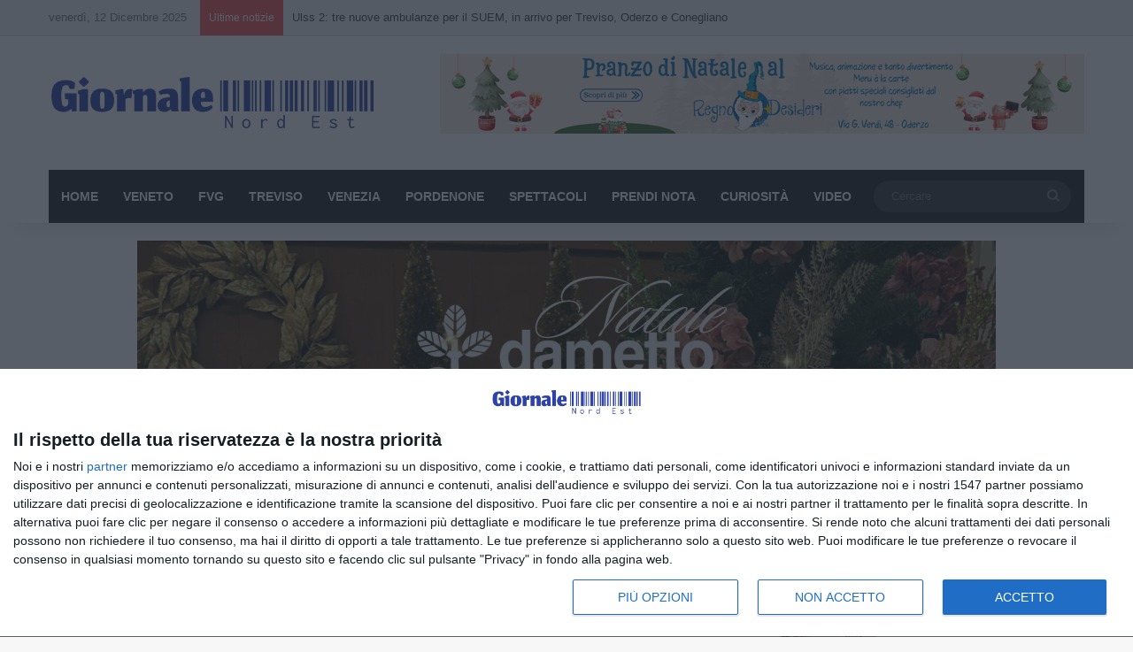

--- FILE ---
content_type: text/html; charset=UTF-8
request_url: https://www.giornalenordest.it/tag/andrea-portolan/
body_size: 18913
content:
<!DOCTYPE html>
<html lang="it-IT" class="" data-skin="light">
<head>
	<meta charset="UTF-8" />
	<link rel="profile" href="https://gmpg.org/xfn/11" />
	<title>Andrea Portolan &#8211; Giornale Nord Est</title>
<meta name='robots' content='max-image-preview:large' />
<link rel="alternate" type="application/rss+xml" title="Giornale Nord Est &raquo; Feed" href="https://www.giornalenordest.it/feed/" />
<link rel="alternate" type="application/rss+xml" title="Giornale Nord Est &raquo; Andrea Portolan Feed del tag" href="https://www.giornalenordest.it/tag/andrea-portolan/feed/" />

		<style type="text/css">
			:root{				
			--tie-preset-gradient-1: linear-gradient(135deg, rgba(6, 147, 227, 1) 0%, rgb(155, 81, 224) 100%);
			--tie-preset-gradient-2: linear-gradient(135deg, rgb(122, 220, 180) 0%, rgb(0, 208, 130) 100%);
			--tie-preset-gradient-3: linear-gradient(135deg, rgba(252, 185, 0, 1) 0%, rgba(255, 105, 0, 1) 100%);
			--tie-preset-gradient-4: linear-gradient(135deg, rgba(255, 105, 0, 1) 0%, rgb(207, 46, 46) 100%);
			--tie-preset-gradient-5: linear-gradient(135deg, rgb(238, 238, 238) 0%, rgb(169, 184, 195) 100%);
			--tie-preset-gradient-6: linear-gradient(135deg, rgb(74, 234, 220) 0%, rgb(151, 120, 209) 20%, rgb(207, 42, 186) 40%, rgb(238, 44, 130) 60%, rgb(251, 105, 98) 80%, rgb(254, 248, 76) 100%);
			--tie-preset-gradient-7: linear-gradient(135deg, rgb(255, 206, 236) 0%, rgb(152, 150, 240) 100%);
			--tie-preset-gradient-8: linear-gradient(135deg, rgb(254, 205, 165) 0%, rgb(254, 45, 45) 50%, rgb(107, 0, 62) 100%);
			--tie-preset-gradient-9: linear-gradient(135deg, rgb(255, 203, 112) 0%, rgb(199, 81, 192) 50%, rgb(65, 88, 208) 100%);
			--tie-preset-gradient-10: linear-gradient(135deg, rgb(255, 245, 203) 0%, rgb(182, 227, 212) 50%, rgb(51, 167, 181) 100%);
			--tie-preset-gradient-11: linear-gradient(135deg, rgb(202, 248, 128) 0%, rgb(113, 206, 126) 100%);
			--tie-preset-gradient-12: linear-gradient(135deg, rgb(2, 3, 129) 0%, rgb(40, 116, 252) 100%);
			--tie-preset-gradient-13: linear-gradient(135deg, #4D34FA, #ad34fa);
			--tie-preset-gradient-14: linear-gradient(135deg, #0057FF, #31B5FF);
			--tie-preset-gradient-15: linear-gradient(135deg, #FF007A, #FF81BD);
			--tie-preset-gradient-16: linear-gradient(135deg, #14111E, #4B4462);
			--tie-preset-gradient-17: linear-gradient(135deg, #F32758, #FFC581);

			
					--main-nav-background: #1f2024;
					--main-nav-secondry-background: rgba(0,0,0,0.2);
					--main-nav-primary-color: #0088ff;
					--main-nav-contrast-primary-color: #FFFFFF;
					--main-nav-text-color: #FFFFFF;
					--main-nav-secondry-text-color: rgba(225,255,255,0.5);
					--main-nav-main-border-color: rgba(255,255,255,0.07);
					--main-nav-secondry-border-color: rgba(255,255,255,0.04);
				
			}
		</style>
	<meta name="viewport" content="width=device-width, initial-scale=1.0" /><script type="text/javascript">
/* <![CDATA[ */
window._wpemojiSettings = {"baseUrl":"https:\/\/s.w.org\/images\/core\/emoji\/15.0.3\/72x72\/","ext":".png","svgUrl":"https:\/\/s.w.org\/images\/core\/emoji\/15.0.3\/svg\/","svgExt":".svg","source":{"concatemoji":"https:\/\/www.giornalenordest.it\/wp-includes\/js\/wp-emoji-release.min.js?ver=6.5.7"}};
/*! This file is auto-generated */
!function(i,n){var o,s,e;function c(e){try{var t={supportTests:e,timestamp:(new Date).valueOf()};sessionStorage.setItem(o,JSON.stringify(t))}catch(e){}}function p(e,t,n){e.clearRect(0,0,e.canvas.width,e.canvas.height),e.fillText(t,0,0);var t=new Uint32Array(e.getImageData(0,0,e.canvas.width,e.canvas.height).data),r=(e.clearRect(0,0,e.canvas.width,e.canvas.height),e.fillText(n,0,0),new Uint32Array(e.getImageData(0,0,e.canvas.width,e.canvas.height).data));return t.every(function(e,t){return e===r[t]})}function u(e,t,n){switch(t){case"flag":return n(e,"\ud83c\udff3\ufe0f\u200d\u26a7\ufe0f","\ud83c\udff3\ufe0f\u200b\u26a7\ufe0f")?!1:!n(e,"\ud83c\uddfa\ud83c\uddf3","\ud83c\uddfa\u200b\ud83c\uddf3")&&!n(e,"\ud83c\udff4\udb40\udc67\udb40\udc62\udb40\udc65\udb40\udc6e\udb40\udc67\udb40\udc7f","\ud83c\udff4\u200b\udb40\udc67\u200b\udb40\udc62\u200b\udb40\udc65\u200b\udb40\udc6e\u200b\udb40\udc67\u200b\udb40\udc7f");case"emoji":return!n(e,"\ud83d\udc26\u200d\u2b1b","\ud83d\udc26\u200b\u2b1b")}return!1}function f(e,t,n){var r="undefined"!=typeof WorkerGlobalScope&&self instanceof WorkerGlobalScope?new OffscreenCanvas(300,150):i.createElement("canvas"),a=r.getContext("2d",{willReadFrequently:!0}),o=(a.textBaseline="top",a.font="600 32px Arial",{});return e.forEach(function(e){o[e]=t(a,e,n)}),o}function t(e){var t=i.createElement("script");t.src=e,t.defer=!0,i.head.appendChild(t)}"undefined"!=typeof Promise&&(o="wpEmojiSettingsSupports",s=["flag","emoji"],n.supports={everything:!0,everythingExceptFlag:!0},e=new Promise(function(e){i.addEventListener("DOMContentLoaded",e,{once:!0})}),new Promise(function(t){var n=function(){try{var e=JSON.parse(sessionStorage.getItem(o));if("object"==typeof e&&"number"==typeof e.timestamp&&(new Date).valueOf()<e.timestamp+604800&&"object"==typeof e.supportTests)return e.supportTests}catch(e){}return null}();if(!n){if("undefined"!=typeof Worker&&"undefined"!=typeof OffscreenCanvas&&"undefined"!=typeof URL&&URL.createObjectURL&&"undefined"!=typeof Blob)try{var e="postMessage("+f.toString()+"("+[JSON.stringify(s),u.toString(),p.toString()].join(",")+"));",r=new Blob([e],{type:"text/javascript"}),a=new Worker(URL.createObjectURL(r),{name:"wpTestEmojiSupports"});return void(a.onmessage=function(e){c(n=e.data),a.terminate(),t(n)})}catch(e){}c(n=f(s,u,p))}t(n)}).then(function(e){for(var t in e)n.supports[t]=e[t],n.supports.everything=n.supports.everything&&n.supports[t],"flag"!==t&&(n.supports.everythingExceptFlag=n.supports.everythingExceptFlag&&n.supports[t]);n.supports.everythingExceptFlag=n.supports.everythingExceptFlag&&!n.supports.flag,n.DOMReady=!1,n.readyCallback=function(){n.DOMReady=!0}}).then(function(){return e}).then(function(){var e;n.supports.everything||(n.readyCallback(),(e=n.source||{}).concatemoji?t(e.concatemoji):e.wpemoji&&e.twemoji&&(t(e.twemoji),t(e.wpemoji)))}))}((window,document),window._wpemojiSettings);
/* ]]> */
</script>
<!-- www.giornalenordest.it is managing ads with Advanced Ads 2.0.14 – https://wpadvancedads.com/ --><script id="giorn-ready">
			window.advanced_ads_ready=function(e,a){a=a||"complete";var d=function(e){return"interactive"===a?"loading"!==e:"complete"===e};d(document.readyState)?e():document.addEventListener("readystatechange",(function(a){d(a.target.readyState)&&e()}),{once:"interactive"===a})},window.advanced_ads_ready_queue=window.advanced_ads_ready_queue||[];		</script>
		<style id='wp-emoji-styles-inline-css' type='text/css'>

	img.wp-smiley, img.emoji {
		display: inline !important;
		border: none !important;
		box-shadow: none !important;
		height: 1em !important;
		width: 1em !important;
		margin: 0 0.07em !important;
		vertical-align: -0.1em !important;
		background: none !important;
		padding: 0 !important;
	}
</style>
<link rel='stylesheet' id='wp-block-library-css' href='https://www.giornalenordest.it/wp-includes/css/dist/block-library/style.min.css?ver=6.5.7' type='text/css' media='all' />
<style id='wp-block-library-theme-inline-css' type='text/css'>
.wp-block-audio figcaption{color:#555;font-size:13px;text-align:center}.is-dark-theme .wp-block-audio figcaption{color:#ffffffa6}.wp-block-audio{margin:0 0 1em}.wp-block-code{border:1px solid #ccc;border-radius:4px;font-family:Menlo,Consolas,monaco,monospace;padding:.8em 1em}.wp-block-embed figcaption{color:#555;font-size:13px;text-align:center}.is-dark-theme .wp-block-embed figcaption{color:#ffffffa6}.wp-block-embed{margin:0 0 1em}.blocks-gallery-caption{color:#555;font-size:13px;text-align:center}.is-dark-theme .blocks-gallery-caption{color:#ffffffa6}.wp-block-image figcaption{color:#555;font-size:13px;text-align:center}.is-dark-theme .wp-block-image figcaption{color:#ffffffa6}.wp-block-image{margin:0 0 1em}.wp-block-pullquote{border-bottom:4px solid;border-top:4px solid;color:currentColor;margin-bottom:1.75em}.wp-block-pullquote cite,.wp-block-pullquote footer,.wp-block-pullquote__citation{color:currentColor;font-size:.8125em;font-style:normal;text-transform:uppercase}.wp-block-quote{border-left:.25em solid;margin:0 0 1.75em;padding-left:1em}.wp-block-quote cite,.wp-block-quote footer{color:currentColor;font-size:.8125em;font-style:normal;position:relative}.wp-block-quote.has-text-align-right{border-left:none;border-right:.25em solid;padding-left:0;padding-right:1em}.wp-block-quote.has-text-align-center{border:none;padding-left:0}.wp-block-quote.is-large,.wp-block-quote.is-style-large,.wp-block-quote.is-style-plain{border:none}.wp-block-search .wp-block-search__label{font-weight:700}.wp-block-search__button{border:1px solid #ccc;padding:.375em .625em}:where(.wp-block-group.has-background){padding:1.25em 2.375em}.wp-block-separator.has-css-opacity{opacity:.4}.wp-block-separator{border:none;border-bottom:2px solid;margin-left:auto;margin-right:auto}.wp-block-separator.has-alpha-channel-opacity{opacity:1}.wp-block-separator:not(.is-style-wide):not(.is-style-dots){width:100px}.wp-block-separator.has-background:not(.is-style-dots){border-bottom:none;height:1px}.wp-block-separator.has-background:not(.is-style-wide):not(.is-style-dots){height:2px}.wp-block-table{margin:0 0 1em}.wp-block-table td,.wp-block-table th{word-break:normal}.wp-block-table figcaption{color:#555;font-size:13px;text-align:center}.is-dark-theme .wp-block-table figcaption{color:#ffffffa6}.wp-block-video figcaption{color:#555;font-size:13px;text-align:center}.is-dark-theme .wp-block-video figcaption{color:#ffffffa6}.wp-block-video{margin:0 0 1em}.wp-block-template-part.has-background{margin-bottom:0;margin-top:0;padding:1.25em 2.375em}
</style>
<style id='classic-theme-styles-inline-css' type='text/css'>
/*! This file is auto-generated */
.wp-block-button__link{color:#fff;background-color:#32373c;border-radius:9999px;box-shadow:none;text-decoration:none;padding:calc(.667em + 2px) calc(1.333em + 2px);font-size:1.125em}.wp-block-file__button{background:#32373c;color:#fff;text-decoration:none}
</style>
<style id='global-styles-inline-css' type='text/css'>
body{--wp--preset--color--black: #000000;--wp--preset--color--cyan-bluish-gray: #abb8c3;--wp--preset--color--white: #ffffff;--wp--preset--color--pale-pink: #f78da7;--wp--preset--color--vivid-red: #cf2e2e;--wp--preset--color--luminous-vivid-orange: #ff6900;--wp--preset--color--luminous-vivid-amber: #fcb900;--wp--preset--color--light-green-cyan: #7bdcb5;--wp--preset--color--vivid-green-cyan: #00d084;--wp--preset--color--pale-cyan-blue: #8ed1fc;--wp--preset--color--vivid-cyan-blue: #0693e3;--wp--preset--color--vivid-purple: #9b51e0;--wp--preset--color--global-color: #283aa3;--wp--preset--gradient--vivid-cyan-blue-to-vivid-purple: linear-gradient(135deg,rgba(6,147,227,1) 0%,rgb(155,81,224) 100%);--wp--preset--gradient--light-green-cyan-to-vivid-green-cyan: linear-gradient(135deg,rgb(122,220,180) 0%,rgb(0,208,130) 100%);--wp--preset--gradient--luminous-vivid-amber-to-luminous-vivid-orange: linear-gradient(135deg,rgba(252,185,0,1) 0%,rgba(255,105,0,1) 100%);--wp--preset--gradient--luminous-vivid-orange-to-vivid-red: linear-gradient(135deg,rgba(255,105,0,1) 0%,rgb(207,46,46) 100%);--wp--preset--gradient--very-light-gray-to-cyan-bluish-gray: linear-gradient(135deg,rgb(238,238,238) 0%,rgb(169,184,195) 100%);--wp--preset--gradient--cool-to-warm-spectrum: linear-gradient(135deg,rgb(74,234,220) 0%,rgb(151,120,209) 20%,rgb(207,42,186) 40%,rgb(238,44,130) 60%,rgb(251,105,98) 80%,rgb(254,248,76) 100%);--wp--preset--gradient--blush-light-purple: linear-gradient(135deg,rgb(255,206,236) 0%,rgb(152,150,240) 100%);--wp--preset--gradient--blush-bordeaux: linear-gradient(135deg,rgb(254,205,165) 0%,rgb(254,45,45) 50%,rgb(107,0,62) 100%);--wp--preset--gradient--luminous-dusk: linear-gradient(135deg,rgb(255,203,112) 0%,rgb(199,81,192) 50%,rgb(65,88,208) 100%);--wp--preset--gradient--pale-ocean: linear-gradient(135deg,rgb(255,245,203) 0%,rgb(182,227,212) 50%,rgb(51,167,181) 100%);--wp--preset--gradient--electric-grass: linear-gradient(135deg,rgb(202,248,128) 0%,rgb(113,206,126) 100%);--wp--preset--gradient--midnight: linear-gradient(135deg,rgb(2,3,129) 0%,rgb(40,116,252) 100%);--wp--preset--font-size--small: 13px;--wp--preset--font-size--medium: 20px;--wp--preset--font-size--large: 36px;--wp--preset--font-size--x-large: 42px;--wp--preset--spacing--20: 0.44rem;--wp--preset--spacing--30: 0.67rem;--wp--preset--spacing--40: 1rem;--wp--preset--spacing--50: 1.5rem;--wp--preset--spacing--60: 2.25rem;--wp--preset--spacing--70: 3.38rem;--wp--preset--spacing--80: 5.06rem;--wp--preset--shadow--natural: 6px 6px 9px rgba(0, 0, 0, 0.2);--wp--preset--shadow--deep: 12px 12px 50px rgba(0, 0, 0, 0.4);--wp--preset--shadow--sharp: 6px 6px 0px rgba(0, 0, 0, 0.2);--wp--preset--shadow--outlined: 6px 6px 0px -3px rgba(255, 255, 255, 1), 6px 6px rgba(0, 0, 0, 1);--wp--preset--shadow--crisp: 6px 6px 0px rgba(0, 0, 0, 1);}:where(.is-layout-flex){gap: 0.5em;}:where(.is-layout-grid){gap: 0.5em;}body .is-layout-flex{display: flex;}body .is-layout-flex{flex-wrap: wrap;align-items: center;}body .is-layout-flex > *{margin: 0;}body .is-layout-grid{display: grid;}body .is-layout-grid > *{margin: 0;}:where(.wp-block-columns.is-layout-flex){gap: 2em;}:where(.wp-block-columns.is-layout-grid){gap: 2em;}:where(.wp-block-post-template.is-layout-flex){gap: 1.25em;}:where(.wp-block-post-template.is-layout-grid){gap: 1.25em;}.has-black-color{color: var(--wp--preset--color--black) !important;}.has-cyan-bluish-gray-color{color: var(--wp--preset--color--cyan-bluish-gray) !important;}.has-white-color{color: var(--wp--preset--color--white) !important;}.has-pale-pink-color{color: var(--wp--preset--color--pale-pink) !important;}.has-vivid-red-color{color: var(--wp--preset--color--vivid-red) !important;}.has-luminous-vivid-orange-color{color: var(--wp--preset--color--luminous-vivid-orange) !important;}.has-luminous-vivid-amber-color{color: var(--wp--preset--color--luminous-vivid-amber) !important;}.has-light-green-cyan-color{color: var(--wp--preset--color--light-green-cyan) !important;}.has-vivid-green-cyan-color{color: var(--wp--preset--color--vivid-green-cyan) !important;}.has-pale-cyan-blue-color{color: var(--wp--preset--color--pale-cyan-blue) !important;}.has-vivid-cyan-blue-color{color: var(--wp--preset--color--vivid-cyan-blue) !important;}.has-vivid-purple-color{color: var(--wp--preset--color--vivid-purple) !important;}.has-black-background-color{background-color: var(--wp--preset--color--black) !important;}.has-cyan-bluish-gray-background-color{background-color: var(--wp--preset--color--cyan-bluish-gray) !important;}.has-white-background-color{background-color: var(--wp--preset--color--white) !important;}.has-pale-pink-background-color{background-color: var(--wp--preset--color--pale-pink) !important;}.has-vivid-red-background-color{background-color: var(--wp--preset--color--vivid-red) !important;}.has-luminous-vivid-orange-background-color{background-color: var(--wp--preset--color--luminous-vivid-orange) !important;}.has-luminous-vivid-amber-background-color{background-color: var(--wp--preset--color--luminous-vivid-amber) !important;}.has-light-green-cyan-background-color{background-color: var(--wp--preset--color--light-green-cyan) !important;}.has-vivid-green-cyan-background-color{background-color: var(--wp--preset--color--vivid-green-cyan) !important;}.has-pale-cyan-blue-background-color{background-color: var(--wp--preset--color--pale-cyan-blue) !important;}.has-vivid-cyan-blue-background-color{background-color: var(--wp--preset--color--vivid-cyan-blue) !important;}.has-vivid-purple-background-color{background-color: var(--wp--preset--color--vivid-purple) !important;}.has-black-border-color{border-color: var(--wp--preset--color--black) !important;}.has-cyan-bluish-gray-border-color{border-color: var(--wp--preset--color--cyan-bluish-gray) !important;}.has-white-border-color{border-color: var(--wp--preset--color--white) !important;}.has-pale-pink-border-color{border-color: var(--wp--preset--color--pale-pink) !important;}.has-vivid-red-border-color{border-color: var(--wp--preset--color--vivid-red) !important;}.has-luminous-vivid-orange-border-color{border-color: var(--wp--preset--color--luminous-vivid-orange) !important;}.has-luminous-vivid-amber-border-color{border-color: var(--wp--preset--color--luminous-vivid-amber) !important;}.has-light-green-cyan-border-color{border-color: var(--wp--preset--color--light-green-cyan) !important;}.has-vivid-green-cyan-border-color{border-color: var(--wp--preset--color--vivid-green-cyan) !important;}.has-pale-cyan-blue-border-color{border-color: var(--wp--preset--color--pale-cyan-blue) !important;}.has-vivid-cyan-blue-border-color{border-color: var(--wp--preset--color--vivid-cyan-blue) !important;}.has-vivid-purple-border-color{border-color: var(--wp--preset--color--vivid-purple) !important;}.has-vivid-cyan-blue-to-vivid-purple-gradient-background{background: var(--wp--preset--gradient--vivid-cyan-blue-to-vivid-purple) !important;}.has-light-green-cyan-to-vivid-green-cyan-gradient-background{background: var(--wp--preset--gradient--light-green-cyan-to-vivid-green-cyan) !important;}.has-luminous-vivid-amber-to-luminous-vivid-orange-gradient-background{background: var(--wp--preset--gradient--luminous-vivid-amber-to-luminous-vivid-orange) !important;}.has-luminous-vivid-orange-to-vivid-red-gradient-background{background: var(--wp--preset--gradient--luminous-vivid-orange-to-vivid-red) !important;}.has-very-light-gray-to-cyan-bluish-gray-gradient-background{background: var(--wp--preset--gradient--very-light-gray-to-cyan-bluish-gray) !important;}.has-cool-to-warm-spectrum-gradient-background{background: var(--wp--preset--gradient--cool-to-warm-spectrum) !important;}.has-blush-light-purple-gradient-background{background: var(--wp--preset--gradient--blush-light-purple) !important;}.has-blush-bordeaux-gradient-background{background: var(--wp--preset--gradient--blush-bordeaux) !important;}.has-luminous-dusk-gradient-background{background: var(--wp--preset--gradient--luminous-dusk) !important;}.has-pale-ocean-gradient-background{background: var(--wp--preset--gradient--pale-ocean) !important;}.has-electric-grass-gradient-background{background: var(--wp--preset--gradient--electric-grass) !important;}.has-midnight-gradient-background{background: var(--wp--preset--gradient--midnight) !important;}.has-small-font-size{font-size: var(--wp--preset--font-size--small) !important;}.has-medium-font-size{font-size: var(--wp--preset--font-size--medium) !important;}.has-large-font-size{font-size: var(--wp--preset--font-size--large) !important;}.has-x-large-font-size{font-size: var(--wp--preset--font-size--x-large) !important;}
.wp-block-navigation a:where(:not(.wp-element-button)){color: inherit;}
:where(.wp-block-post-template.is-layout-flex){gap: 1.25em;}:where(.wp-block-post-template.is-layout-grid){gap: 1.25em;}
:where(.wp-block-columns.is-layout-flex){gap: 2em;}:where(.wp-block-columns.is-layout-grid){gap: 2em;}
.wp-block-pullquote{font-size: 1.5em;line-height: 1.6;}
</style>
<link rel='stylesheet' id='qc-choice-css' href='https://www.giornalenordest.it/wp-content/plugins/quantcast-choice/public/css/style.min.css?ver=2.0.8' type='text/css' media='all' />
<link rel='stylesheet' id='heateor_sss_frontend_css-css' href='https://www.giornalenordest.it/wp-content/plugins/sassy-social-share/public/css/sassy-social-share-public.css?ver=3.3.79' type='text/css' media='all' />
<style id='heateor_sss_frontend_css-inline-css' type='text/css'>
.heateor_sss_button_instagram span.heateor_sss_svg,a.heateor_sss_instagram span.heateor_sss_svg{background:radial-gradient(circle at 30% 107%,#fdf497 0,#fdf497 5%,#fd5949 45%,#d6249f 60%,#285aeb 90%)}.heateor_sss_horizontal_sharing .heateor_sss_svg,.heateor_sss_standard_follow_icons_container .heateor_sss_svg{color:#fff;border-width:0px;border-style:solid;border-color:transparent}.heateor_sss_horizontal_sharing .heateorSssTCBackground{color:#666}.heateor_sss_horizontal_sharing span.heateor_sss_svg:hover,.heateor_sss_standard_follow_icons_container span.heateor_sss_svg:hover{border-color:transparent;}.heateor_sss_vertical_sharing span.heateor_sss_svg,.heateor_sss_floating_follow_icons_container span.heateor_sss_svg{color:#fff;border-width:0px;border-style:solid;border-color:transparent;}.heateor_sss_vertical_sharing .heateorSssTCBackground{color:#666;}.heateor_sss_vertical_sharing span.heateor_sss_svg:hover,.heateor_sss_floating_follow_icons_container span.heateor_sss_svg:hover{border-color:transparent;}@media screen and (max-width:783px) {.heateor_sss_vertical_sharing{display:none!important}}div.heateor_sss_mobile_footer{display:none;}@media screen and (max-width:783px){div.heateor_sss_bottom_sharing .heateorSssTCBackground{background-color:white}div.heateor_sss_bottom_sharing{width:100%!important;left:0!important;}div.heateor_sss_bottom_sharing a{width:11.111111111111% !important;}div.heateor_sss_bottom_sharing .heateor_sss_svg{width: 100% !important;}div.heateor_sss_bottom_sharing div.heateorSssTotalShareCount{font-size:1em!important;line-height:28px!important}div.heateor_sss_bottom_sharing div.heateorSssTotalShareText{font-size:.7em!important;line-height:0px!important}div.heateor_sss_mobile_footer{display:block;height:40px;}.heateor_sss_bottom_sharing{padding:0!important;display:block!important;width:auto!important;bottom:-2px!important;top: auto!important;}.heateor_sss_bottom_sharing .heateor_sss_square_count{line-height:inherit;}.heateor_sss_bottom_sharing .heateorSssSharingArrow{display:none;}.heateor_sss_bottom_sharing .heateorSssTCBackground{margin-right:1.1em!important}}
</style>
<link rel='stylesheet' id='tie-css-base-css' href='https://www.giornalenordest.it/wp-content/themes/jannah/assets/css/base.min.css?ver=7.6.2' type='text/css' media='all' />
<link rel='stylesheet' id='tie-css-styles-css' href='https://www.giornalenordest.it/wp-content/themes/jannah/assets/css/style.min.css?ver=7.6.2' type='text/css' media='all' />
<link rel='stylesheet' id='tie-css-widgets-css' href='https://www.giornalenordest.it/wp-content/themes/jannah/assets/css/widgets.min.css?ver=7.6.2' type='text/css' media='all' />
<link rel='stylesheet' id='tie-css-helpers-css' href='https://www.giornalenordest.it/wp-content/themes/jannah/assets/css/helpers.min.css?ver=7.6.2' type='text/css' media='all' />
<link rel='stylesheet' id='tie-fontawesome5-css' href='https://www.giornalenordest.it/wp-content/themes/jannah/assets/css/fontawesome.css?ver=7.6.2' type='text/css' media='all' />
<link rel='stylesheet' id='tie-css-ilightbox-css' href='https://www.giornalenordest.it/wp-content/themes/jannah/assets/ilightbox/dark-skin/skin.css?ver=7.6.2' type='text/css' media='all' />
<link rel='stylesheet' id='tie-theme-child-css-css' href='https://www.giornalenordest.it/wp-content/themes/jannah-child/style.css?ver=6.5.7' type='text/css' media='all' />
<style id='tie-theme-child-css-inline-css' type='text/css'>
.wf-active .logo-text,.wf-active h1,.wf-active h2,.wf-active h3,.wf-active h4,.wf-active h5,.wf-active h6,.wf-active .the-subtitle{font-family: 'Poppins';}#main-nav .main-menu > ul > li > a{text-transform: uppercase;}:root:root{--brand-color: #283aa3;--dark-brand-color: #000871;--bright-color: #FFFFFF;--base-color: #2c2f34;}#reading-position-indicator{box-shadow: 0 0 10px rgba( 40,58,163,0.7);}:root:root{--brand-color: #283aa3;--dark-brand-color: #000871;--bright-color: #FFFFFF;--base-color: #2c2f34;}#reading-position-indicator{box-shadow: 0 0 10px rgba( 40,58,163,0.7);}#top-nav,#top-nav .sub-menu,#top-nav .comp-sub-menu,#top-nav .ticker-content,#top-nav .ticker-swipe,.top-nav-boxed #top-nav .topbar-wrapper,.top-nav-dark .top-menu ul,#autocomplete-suggestions.search-in-top-nav{background-color : #f5f5f5;}#top-nav *,#autocomplete-suggestions.search-in-top-nav{border-color: rgba( #000000,0.08);}#top-nav .icon-basecloud-bg:after{color: #f5f5f5;}#top-nav a:not(:hover),#top-nav input,#top-nav #search-submit,#top-nav .fa-spinner,#top-nav .dropdown-social-icons li a span,#top-nav .components > li .social-link:not(:hover) span,#autocomplete-suggestions.search-in-top-nav a{color: #444444;}#top-nav input::-moz-placeholder{color: #444444;}#top-nav input:-moz-placeholder{color: #444444;}#top-nav input:-ms-input-placeholder{color: #444444;}#top-nav input::-webkit-input-placeholder{color: #444444;}#top-nav,.search-in-top-nav{--tie-buttons-color: #1b98e0;--tie-buttons-border-color: #1b98e0;--tie-buttons-text: #FFFFFF;--tie-buttons-hover-color: #007ac2;}#top-nav a:hover,#top-nav .menu li:hover > a,#top-nav .menu > .tie-current-menu > a,#top-nav .components > li:hover > a,#top-nav .components #search-submit:hover,#autocomplete-suggestions.search-in-top-nav .post-title a:hover{color: #1b98e0;}#top-nav,#top-nav .comp-sub-menu,#top-nav .tie-weather-widget{color: #777777;}#autocomplete-suggestions.search-in-top-nav .post-meta,#autocomplete-suggestions.search-in-top-nav .post-meta a:not(:hover){color: rgba( 119,119,119,0.7 );}#top-nav .weather-icon .icon-cloud,#top-nav .weather-icon .icon-basecloud-bg,#top-nav .weather-icon .icon-cloud-behind{color: #777777 !important;}#footer{background-color: #000000;}#site-info{background-color: #000000;}#footer .posts-list-counter .posts-list-items li.widget-post-list:before{border-color: #000000;}#footer .timeline-widget a .date:before{border-color: rgba(0,0,0,0.8);}#footer .footer-boxed-widget-area,#footer textarea,#footer input:not([type=submit]),#footer select,#footer code,#footer kbd,#footer pre,#footer samp,#footer .show-more-button,#footer .slider-links .tie-slider-nav span,#footer #wp-calendar,#footer #wp-calendar tbody td,#footer #wp-calendar thead th,#footer .widget.buddypress .item-options a{border-color: rgba(255,255,255,0.1);}#footer .social-statistics-widget .white-bg li.social-icons-item a,#footer .widget_tag_cloud .tagcloud a,#footer .latest-tweets-widget .slider-links .tie-slider-nav span,#footer .widget_layered_nav_filters a{border-color: rgba(255,255,255,0.1);}#footer .social-statistics-widget .white-bg li:before{background: rgba(255,255,255,0.1);}.site-footer #wp-calendar tbody td{background: rgba(255,255,255,0.02);}#footer .white-bg .social-icons-item a span.followers span,#footer .circle-three-cols .social-icons-item a .followers-num,#footer .circle-three-cols .social-icons-item a .followers-name{color: rgba(255,255,255,0.8);}#footer .timeline-widget ul:before,#footer .timeline-widget a:not(:hover) .date:before{background-color: #000000;}#footer .widget-title,#footer .widget-title a:not(:hover){color: #ffffff;}#footer,#footer textarea,#footer input:not([type='submit']),#footer select,#footer #wp-calendar tbody,#footer .tie-slider-nav li span:not(:hover),#footer .widget_categories li a:before,#footer .widget_product_categories li a:before,#footer .widget_layered_nav li a:before,#footer .widget_archive li a:before,#footer .widget_nav_menu li a:before,#footer .widget_meta li a:before,#footer .widget_pages li a:before,#footer .widget_recent_entries li a:before,#footer .widget_display_forums li a:before,#footer .widget_display_views li a:before,#footer .widget_rss li a:before,#footer .widget_display_stats dt:before,#footer .subscribe-widget-content h3,#footer .about-author .social-icons a:not(:hover) span{color: #ffffff;}#footer post-widget-body .meta-item,#footer .post-meta,#footer .stream-title,#footer.dark-skin .timeline-widget .date,#footer .wp-caption .wp-caption-text,#footer .rss-date{color: rgba(255,255,255,0.7);}#footer input::-moz-placeholder{color: #ffffff;}#footer input:-moz-placeholder{color: #ffffff;}#footer input:-ms-input-placeholder{color: #ffffff;}#footer input::-webkit-input-placeholder{color: #ffffff;}#site-info,#site-info ul.social-icons li a:not(:hover) span{color: #ffffff;}#footer .site-info a:not(:hover){color: #ffffff;}.tie-cat-35371,.tie-cat-item-35371 > span{background-color:#e67e22 !important;color:#FFFFFF !important;}.tie-cat-35371:after{border-top-color:#e67e22 !important;}.tie-cat-35371:hover{background-color:#c86004 !important;}.tie-cat-35371:hover:after{border-top-color:#c86004 !important;}.tie-cat-35372,.tie-cat-item-35372 > span{background-color:#2ecc71 !important;color:#FFFFFF !important;}.tie-cat-35372:after{border-top-color:#2ecc71 !important;}.tie-cat-35372:hover{background-color:#10ae53 !important;}.tie-cat-35372:hover:after{border-top-color:#10ae53 !important;}.tie-cat-35373,.tie-cat-item-35373 > span{background-color:#9b59b6 !important;color:#FFFFFF !important;}.tie-cat-35373:after{border-top-color:#9b59b6 !important;}.tie-cat-35373:hover{background-color:#7d3b98 !important;}.tie-cat-35373:hover:after{border-top-color:#7d3b98 !important;}.tie-cat-35374,.tie-cat-item-35374 > span{background-color:#34495e !important;color:#FFFFFF !important;}.tie-cat-35374:after{border-top-color:#34495e !important;}.tie-cat-35374:hover{background-color:#162b40 !important;}.tie-cat-35374:hover:after{border-top-color:#162b40 !important;}.tie-cat-35375,.tie-cat-item-35375 > span{background-color:#795548 !important;color:#FFFFFF !important;}.tie-cat-35375:after{border-top-color:#795548 !important;}.tie-cat-35375:hover{background-color:#5b372a !important;}.tie-cat-35375:hover:after{border-top-color:#5b372a !important;}.tie-cat-35376,.tie-cat-item-35376 > span{background-color:#4CAF50 !important;color:#FFFFFF !important;}.tie-cat-35376:after{border-top-color:#4CAF50 !important;}.tie-cat-35376:hover{background-color:#2e9132 !important;}.tie-cat-35376:hover:after{border-top-color:#2e9132 !important;}
</style>
<script type="text/javascript" id="qc-choice-js-extra">
/* <![CDATA[ */
var choice_cmp_config = {"utid":"VwSPZdXh_yjUm","ccpa":"","datalayer":"true"};
/* ]]> */
</script>
<script type="text/javascript" async="async" src="https://www.giornalenordest.it/wp-content/plugins/quantcast-choice/public/js/script.min.js?ver=2.0.8" id="qc-choice-js"></script>
<script type="text/javascript" src="https://www.giornalenordest.it/wp-includes/js/jquery/jquery.min.js?ver=3.7.1" id="jquery-core-js"></script>
<script type="text/javascript" src="https://www.giornalenordest.it/wp-includes/js/jquery/jquery-migrate.min.js?ver=3.4.1" id="jquery-migrate-js"></script>
<script type="text/javascript" id="advanced-ads-advanced-js-js-extra">
/* <![CDATA[ */
var advads_options = {"blog_id":"1","privacy":{"enabled":true,"custom-cookie-name":"","custom-cookie-value":"","show-non-personalized-adsense":"on","consent-method":"iab_tcf_20","state":"unknown"}};
/* ]]> */
</script>
<script type="text/javascript" src="https://www.giornalenordest.it/wp-content/plugins/advanced-ads/public/assets/js/advanced.min.js?ver=2.0.14" id="advanced-ads-advanced-js-js"></script>
<link rel="https://api.w.org/" href="https://www.giornalenordest.it/wp-json/" /><link rel="alternate" type="application/json" href="https://www.giornalenordest.it/wp-json/wp/v2/tags/20773" /><link rel="EditURI" type="application/rsd+xml" title="RSD" href="https://www.giornalenordest.it/xmlrpc.php?rsd" />


<!-- This site is using AdRotate v5.17 to display their advertisements - https://ajdg.solutions/ -->
<!-- AdRotate CSS -->
<style type="text/css" media="screen">
	.g { margin:0px; padding:0px; overflow:hidden; line-height:1; zoom:1; }
	.g img { height:auto; }
	.g-col { position:relative; float:left; }
	.g-col:first-child { margin-left: 0; }
	.g-col:last-child { margin-right: 0; }
	@media only screen and (max-width: 480px) {
		.g-col, .g-dyn, .g-single { width:100%; margin-left:0; margin-right:0; }
	}
</style>
<!-- /AdRotate CSS -->

<script>advads_items = { conditions: {}, display_callbacks: {}, display_effect_callbacks: {}, hide_callbacks: {}, backgrounds: {}, effect_durations: {}, close_functions: {}, showed: [] };</script><style type="text/css" id="giorn-layer-custom-css"></style> <meta name="description" content="Il quotidiano on line delle province di Treviso, Venezia e Pordenone" /><meta http-equiv="X-UA-Compatible" content="IE=edge"><!-- InMobi Choice. Consent Manager Tag v3.0 (for TCF 2.2) -->
<script type="text/javascript" async=true>
(function() {
  var host = window.location.hostname;
  var element = document.createElement('script');
  var firstScript = document.getElementsByTagName('script')[0];
  var url = 'https://cmp.inmobi.com'
    .concat('/choice/', 'JZQUteqheFuLg', '/', host, '/choice.js?tag_version=V3');
  var uspTries = 0;
  var uspTriesLimit = 3;
  element.async = true;
  element.type = 'text/javascript';
  element.src = url;

  firstScript.parentNode.insertBefore(element, firstScript);

  function makeStub() {
    var TCF_LOCATOR_NAME = '__tcfapiLocator';
    var queue = [];
    var win = window;
    var cmpFrame;

    function addFrame() {
      var doc = win.document;
      var otherCMP = !!(win.frames[TCF_LOCATOR_NAME]);

      if (!otherCMP) {
        if (doc.body) {
          var iframe = doc.createElement('iframe');

          iframe.style.cssText = 'display:none';
          iframe.name = TCF_LOCATOR_NAME;
          doc.body.appendChild(iframe);
        } else {
          setTimeout(addFrame, 5);
        }
      }
      return !otherCMP;
    }

    function tcfAPIHandler() {
      var gdprApplies;
      var args = arguments;

      if (!args.length) {
        return queue;
      } else if (args[0] === 'setGdprApplies') {
        if (
          args.length > 3 &&
          args[2] === 2 &&
          typeof args[3] === 'boolean'
        ) {
          gdprApplies = args[3];
          if (typeof args[2] === 'function') {
            args[2]('set', true);
          }
        }
      } else if (args[0] === 'ping') {
        var retr = {
          gdprApplies: gdprApplies,
          cmpLoaded: false,
          cmpStatus: 'stub'
        };

        if (typeof args[2] === 'function') {
          args[2](retr);
        }
      } else {
        if(args[0] === 'init' && typeof args[3] === 'object') {
          args[3] = Object.assign(args[3], { tag_version: 'V3' });
        }
        queue.push(args);
      }
    }

    function postMessageEventHandler(event) {
      var msgIsString = typeof event.data === 'string';
      var json = {};

      try {
        if (msgIsString) {
          json = JSON.parse(event.data);
        } else {
          json = event.data;
        }
      } catch (ignore) {}

      var payload = json.__tcfapiCall;

      if (payload) {
        window.__tcfapi(
          payload.command,
          payload.version,
          function(retValue, success) {
            var returnMsg = {
              __tcfapiReturn: {
                returnValue: retValue,
                success: success,
                callId: payload.callId
              }
            };
            if (msgIsString) {
              returnMsg = JSON.stringify(returnMsg);
            }
            if (event && event.source && event.source.postMessage) {
              event.source.postMessage(returnMsg, '*');
            }
          },
          payload.parameter
        );
      }
    }

    while (win) {
      try {
        if (win.frames[TCF_LOCATOR_NAME]) {
          cmpFrame = win;
          break;
        }
      } catch (ignore) {}

      if (win === window.top) {
        break;
      }
      win = win.parent;
    }
    if (!cmpFrame) {
      addFrame();
      win.__tcfapi = tcfAPIHandler;
      win.addEventListener('message', postMessageEventHandler, false);
    }
  };

  makeStub();

  var uspStubFunction = function() {
    var arg = arguments;
    if (typeof window.__uspapi !== uspStubFunction) {
      setTimeout(function() {
        if (typeof window.__uspapi !== 'undefined') {
          window.__uspapi.apply(window.__uspapi, arg);
        }
      }, 500);
    }
  };

  var checkIfUspIsReady = function() {
    uspTries++;
    if (window.__uspapi === uspStubFunction && uspTries < uspTriesLimit) {
      console.warn('USP is not accessible');
    } else {
      clearInterval(uspInterval);
    }
  };

  if (typeof window.__uspapi === 'undefined') {
    window.__uspapi = uspStubFunction;
    var uspInterval = setInterval(checkIfUspIsReady, 6000);
  }
})();
</script>
<!-- End InMobi Choice. Consent Manager Tag v3.0 (for TCF 2.2) -->


<meta property="fb:pages" content="1431551313759819" />
      <meta name="onesignal" content="wordpress-plugin"/>
            <script>

      window.OneSignalDeferred = window.OneSignalDeferred || [];

      OneSignalDeferred.push(function(OneSignal) {
        var oneSignal_options = {};
        window._oneSignalInitOptions = oneSignal_options;

        oneSignal_options['serviceWorkerParam'] = { scope: '/' };
oneSignal_options['serviceWorkerPath'] = 'OneSignalSDKWorker.js.php';

        OneSignal.Notifications.setDefaultUrl("https://www.giornalenordest.it");

        oneSignal_options['wordpress'] = true;
oneSignal_options['appId'] = '5328ae07-7158-4f9f-9ef3-7ee36b98689f';
oneSignal_options['allowLocalhostAsSecureOrigin'] = true;
oneSignal_options['welcomeNotification'] = { };
oneSignal_options['welcomeNotification']['title'] = "Benvenuto!";
oneSignal_options['welcomeNotification']['message'] = "Grazie per essere dei nostri!";
oneSignal_options['path'] = "https://www.giornalenordest.it/wp-content/plugins/onesignal-free-web-push-notifications/sdk_files/";
oneSignal_options['safari_web_id'] = "web.onesignal.auto.11181d92-f3cb-414e-9b3e-6471e643153c";
oneSignal_options['promptOptions'] = { };
oneSignal_options['promptOptions']['actionMessage'] = "Vuoi ricevere le ultime notizie? Potrai disattivare il servizio in qualsiasi momento";
oneSignal_options['promptOptions']['acceptButtonText'] = "Consenti";
oneSignal_options['promptOptions']['cancelButtonText'] = "No grazie";
oneSignal_options['notifyButton'] = { };
oneSignal_options['notifyButton']['enable'] = true;
oneSignal_options['notifyButton']['position'] = 'bottom-right';
oneSignal_options['notifyButton']['theme'] = 'default';
oneSignal_options['notifyButton']['size'] = 'medium';
oneSignal_options['notifyButton']['showCredit'] = false;
oneSignal_options['notifyButton']['text'] = {};
oneSignal_options['notifyButton']['text']['tip.state.unsubscribed'] = 'Ricevi le nostre news';
oneSignal_options['notifyButton']['text']['tip.state.subscribed'] = 'Ti arriveranno le news';
oneSignal_options['notifyButton']['text']['tip.state.blocked'] = 'Le notifiche sono bloccate';
oneSignal_options['notifyButton']['text']['message.action.subscribed'] = 'Grazie per essere dei nostri!';
oneSignal_options['notifyButton']['text']['message.action.resubscribed'] = 'Ti arriveranno le notizie';
oneSignal_options['notifyButton']['text']['message.action.unsubscribed'] = 'Non riceverai più le notizie';
oneSignal_options['notifyButton']['text']['dialog.main.title'] = 'Gestisci le notifiche';
oneSignal_options['notifyButton']['text']['dialog.main.button.subscribe'] = 'Iscriviti';
oneSignal_options['notifyButton']['text']['dialog.main.button.unsubscribe'] = 'Cancella l&#039;iscrizione';
oneSignal_options['notifyButton']['text']['dialog.blocked.title'] = 'Sblocca le notifiche';
oneSignal_options['notifyButton']['text']['dialog.blocked.message'] = 'Segui le istruzioni per consentire le notifiche';
              OneSignal.init(window._oneSignalInitOptions);
              OneSignal.Slidedown.promptPush()      });

      function documentInitOneSignal() {
        var oneSignal_elements = document.getElementsByClassName("OneSignal-prompt");

        var oneSignalLinkClickHandler = function(event) { OneSignal.Notifications.requestPermission(); event.preventDefault(); };        for(var i = 0; i < oneSignal_elements.length; i++)
          oneSignal_elements[i].addEventListener('click', oneSignalLinkClickHandler, false);
      }

      if (document.readyState === 'complete') {
           documentInitOneSignal();
      }
      else {
           window.addEventListener("load", function(event){
               documentInitOneSignal();
          });
      }
    </script>
		<script type="text/javascript">
			var advadsCfpQueue = [];
			var advadsCfpAd = function( adID ) {
				if ( 'undefined' === typeof advadsProCfp ) {
					advadsCfpQueue.push( adID )
				} else {
					advadsProCfp.addElement( adID )
				}
			}
		</script>
		<link rel="icon" href="https://www.giornalenordest.it/wp-content/uploads/2020/10/cropped-Gne-testina-1-2-32x32.jpg" sizes="32x32" />
<link rel="icon" href="https://www.giornalenordest.it/wp-content/uploads/2020/10/cropped-Gne-testina-1-2-192x192.jpg" sizes="192x192" />
<link rel="apple-touch-icon" href="https://www.giornalenordest.it/wp-content/uploads/2020/10/cropped-Gne-testina-1-2-180x180.jpg" />
<meta name="msapplication-TileImage" content="https://www.giornalenordest.it/wp-content/uploads/2020/10/cropped-Gne-testina-1-2-270x270.jpg" />
<script async src="https://pagead2.googlesyndication.com/pagead/js/adsbygoogle.js?client=ca-pub-3726204343755323"
     crossorigin="anonymous"></script>
</head>

<body id="tie-body" class="archive tag tag-andrea-portolan tag-20773 wrapper-has-shadow block-head-1 magazine2 is-thumb-overlay-disabled is-desktop is-header-layout-3 has-header-ad has-header-below-ad sidebar-right has-sidebar hide_share_post_top hide_share_post_bottom aa-prefix-giorn-">

<!--<div id='yobee-intro'></div>
<style type="text/css">@media only screen and (min-device-width: 420px) {.sticky {display: none;}}</style> <div id="hideme" class="sticky" style="z-index:999999999;position:fixed;bottom:0;left:0;right:0;"><div onclick="hideAd()" style="position:absolute; width:24px; height:24px; right:0;"><p id="chiudi" style="visibility:hidden;margin:0!important;line-height:1.3;font-size:15px!important;right:0px;top:-22px;border-radius:5px 5px 0px 0px;padding:0.1rem 0.5rem;position:absolute;background:#1565c0;cursor:pointer;z-index:100000;color:#ffffff;font-weight:normal;"><span class="chiudi-btn"></span>x</p></div><div id='yobee-sticky'><script>googletag.cmd.push(function() { googletag.display('yobee-sticky'); });</script></div></div>
<style type="text/css">@media only screen and (max-device-width: 767px) {.floorad {display: none;}}</style> <div id="hidemefloorad" class="floorad" style="width:728px;height:90px;z-index:999999999;position: fixed;bottom:0;left: 50%;margin-left: -364px;"><div onclick="hideAdfloorad()" style="position: absolute;width:24px;height:24px;right: 0%;margin-left: -364px;"><p id="chiudifloorad" style="visibility:hidden;margin:0!important;line-height:1.3;font-size:15px!important;right:0px;top:-22px;border-radius:5px 5px 0px 0px;padding:0.1rem 0.5rem;position:absolute;background:#1565c0;cursor:pointer;z-index:100000;color:#ffffff;font-weight:normal;"><span class="chiudi-btn-floorad"></span>x</p></div><div id='yobee-floorad'><script>googletag.cmd.push(function() { googletag.display('yobee-floorad'); });</script></div></div>
<div id='yobee-skin'> <script> googletag.cmd.push(function() { googletag.display('yobee-skin'); }); </script> </div>
<script type="text/javascript" src="//services.brid.tv/player/build/brid.outstream.min.js"></script> <script type="text/javascript"> $bos("Brid_26079903", {"id":"19247","width":"480","height":"270"}); </script>-->

<div class="background-overlay">

	<div id="tie-container" class="site tie-container">

		
		<div id="tie-wrapper">

			
<header id="theme-header" class="theme-header header-layout-3 main-nav-dark main-nav-default-dark main-nav-below main-nav-boxed has-stream-item top-nav-active top-nav-light top-nav-default-light top-nav-above has-shadow has-normal-width-logo mobile-header-centered">
	
<nav id="top-nav"  class="has-date-breaking top-nav header-nav has-breaking-news" aria-label="Navigazione Secondaria">
	<div class="container">
		<div class="topbar-wrapper">

			
					<div class="topbar-today-date">
						venerdì, 12 Dicembre  2025					</div>
					
			<div class="tie-alignleft">
				
<div class="breaking">

	<span class="breaking-title">
		<span class="tie-icon-bolt breaking-icon" aria-hidden="true"></span>
		<span class="breaking-title-text">Ultime notizie</span>
	</span>

	<ul id="breaking-news-in-header" class="breaking-news" data-type="reveal">

		
							<li class="news-item">
								<a href="https://www.giornalenordest.it/ulss-2-tre-nuove-ambulanze-per-il-suem-in-arrivo-per-treviso-oderzo-e-conegliano/">Ulss 2: tre nuove ambulanze per il SUEM, in arrivo per Treviso, Oderzo e Conegliano</a>
							</li>

							
							<li class="news-item">
								<a href="https://www.giornalenordest.it/infermiera-dellospedale-di-vittorio-veneto-denunciata-per-ricette-rubate-e-firme-false/">Infermiera dell’ospedale di Vittorio Veneto denunciata per ricette rubate e firme false</a>
							</li>

							
							<li class="news-item">
								<a href="https://www.giornalenordest.it/rider-della-pizzeria-toledo-di-oderzo-rapinato-delle-pizze-e-minacciato-con-una-pistola-due-denunciati/">Rider della pizzeria Toledo di Oderzo rapinato delle pizze e minacciato con una pistola: due denunciati</a>
							</li>

							
							<li class="news-item">
								<a href="https://www.giornalenordest.it/onigo-riapre-lufficio-postale-danneggiato-a-marzo-causa-assalto-al-postamat/">Onigo: riapre l&#8217;ufficio postale danneggiato a marzo causa assalto al postamat</a>
							</li>

							
							<li class="news-item">
								<a href="https://www.giornalenordest.it/coniugi-trevigiani-denunciati-per-bancarotta-erano-titolari-di-una-rivendita-auto-a-sacile/">Coniugi trevigiani denunciati per bancarotta: erano titolari di una rivendita auto a Sacile</a>
							</li>

							
							<li class="news-item">
								<a href="https://www.giornalenordest.it/mortale-sulla-monselice-mare-deceduto-un-81enne-del-posto/">Mortale sulla Monselice Mare: deceduto un 81enne del posto</a>
							</li>

							
							<li class="news-item">
								<a href="https://www.giornalenordest.it/bankitalia-nel-i-semestre-leconomia-veneta-resta-debole/">Bankitalia, nel I semestre l&#8217;economia veneta resta debole</a>
							</li>

							
							<li class="news-item">
								<a href="https://www.giornalenordest.it/laguna-venezia-mototopo-travolge-sandolo-3-vogatori-a-mollo/">Laguna Venezia: Mototopo travolge sandolo. 3 vogatori a mollo</a>
							</li>

							
							<li class="news-item">
								<a href="https://www.giornalenordest.it/fermato-in-stazione-a-treviso-29enne-elvetico-con-mandato-di-cattura-ed-estradizione/">Fermato in stazione a Treviso, 29enne elvetico con mandato di cattura ed estradizione</a>
							</li>

							
							<li class="news-item">
								<a href="https://www.giornalenordest.it/tentativo-di-rapina-a-cornuda-al-rifiuto-di-consegnare-il-portafoglio-viene-ferito/">Tentativo di rapina a Cornuda: al rifiuto di consegnare il portafoglio, viene ferito</a>
							</li>

							
	</ul>
</div><!-- #breaking /-->
			</div><!-- .tie-alignleft /-->

			<div class="tie-alignright">
							</div><!-- .tie-alignright /-->

		</div><!-- .topbar-wrapper /-->
	</div><!-- .container /-->
</nav><!-- #top-nav /-->

<div class="container header-container">
	<div class="tie-row logo-row">

		
		<div class="logo-wrapper">
			<div class="tie-col-md-4 logo-container clearfix">
				<div id="mobile-header-components-area_1" class="mobile-header-components"><ul class="components"><li class="mobile-component_menu custom-menu-link"><a href="#" id="mobile-menu-icon" class=""><span class="tie-mobile-menu-icon nav-icon is-layout-1"></span><span class="screen-reader-text">Menu</span></a></li></ul></div>
		<div id="logo" class="image-logo" >

			
			<a title="Giornale Nord Est" href="https://www.giornalenordest.it/">
				
				<picture class="tie-logo-default tie-logo-picture">
					
					<source class="tie-logo-source-default tie-logo-source" srcset="https://www.giornalenordest.it/wp-content/uploads/2023/03/GNE_Logo.png">
					<img class="tie-logo-img-default tie-logo-img" src="https://www.giornalenordest.it/wp-content/uploads/2023/03/GNE_Logo.png" alt="Giornale Nord Est" width="621" height="120" style="max-height:120px; width: auto;" />
				</picture>
						</a>

			
		</div><!-- #logo /-->

		<div id="mobile-header-components-area_2" class="mobile-header-components"><ul class="components"><li class="mobile-component_search custom-menu-link">
				<a href="#" class="tie-search-trigger-mobile">
					<span class="tie-icon-search tie-search-icon" aria-hidden="true"></span>
					<span class="screen-reader-text">Cercare</span>
				</a>
			</li></ul></div>			</div><!-- .tie-col /-->
		</div><!-- .logo-wrapper /-->

		<div class="tie-col-md-8 stream-item stream-item-top-wrapper"><div class="stream-item-top"><div class="stream-item-size" style=""><div class="a-single a-19"><a class="gofollow" data-track="MTksMCw2MA==" href="https://www.ilregnodeidesideri.com/index.php/2025/12/02/606/"><img src="http://www.giornalenordest.it/wp-content/uploads/2025/12/Regno-Pranzo-Natale.png" /></a></div></div></div></div><!-- .tie-col /-->
	</div><!-- .tie-row /-->
</div><!-- .container /-->

<div class="main-nav-wrapper">
	<nav id="main-nav" data-skin="search-in-main-nav" class="main-nav header-nav live-search-parent menu-style-default menu-style-solid-bg"  aria-label="Navigazione Principale">
		<div class="container">

			<div class="main-menu-wrapper">

				
				<div id="menu-components-wrap">

					
					<div class="main-menu main-menu-wrap">
						<div id="main-nav-menu" class="main-menu header-menu"><ul id="menu-main" class="menu"><li id="menu-item-1160" class="menu-item menu-item-type-custom menu-item-object-custom menu-item-home menu-item-1160"><a href="https://www.giornalenordest.it/">Home</a></li>
<li id="menu-item-1153" class="menu-item menu-item-type-taxonomy menu-item-object-category menu-item-1153"><a href="https://www.giornalenordest.it/category/notizie-dal-veneto/">Veneto</a></li>
<li id="menu-item-1156" class="menu-item menu-item-type-taxonomy menu-item-object-category menu-item-1156"><a href="https://www.giornalenordest.it/category/notizie-dal-friuli-venezia-giulia/">FVG</a></li>
<li id="menu-item-1158" class="menu-item menu-item-type-taxonomy menu-item-object-category menu-item-1158"><a href="https://www.giornalenordest.it/category/cronache-dalla-provincia-di-treviso/">Treviso</a></li>
<li id="menu-item-1154" class="menu-item menu-item-type-taxonomy menu-item-object-category menu-item-1154"><a href="https://www.giornalenordest.it/category/cronache-dalla-provincia-di-venezia/">Venezia</a></li>
<li id="menu-item-1155" class="menu-item menu-item-type-taxonomy menu-item-object-category menu-item-1155"><a href="https://www.giornalenordest.it/category/cronache-dalla-provincia-di-pordenone/">Pordenone</a></li>
<li id="menu-item-1159" class="menu-item menu-item-type-taxonomy menu-item-object-category menu-item-1159"><a href="https://www.giornalenordest.it/category/musica-teatro-cinema-nella-nostre-zone/">Spettacoli</a></li>
<li id="menu-item-36933" class="menu-item menu-item-type-taxonomy menu-item-object-category menu-item-36933"><a href="https://www.giornalenordest.it/category/notizie-utili-da-ricordare/">Prendi nota</a></li>
<li id="menu-item-1157" class="menu-item menu-item-type-taxonomy menu-item-object-category menu-item-1157"><a href="https://www.giornalenordest.it/category/notizie-curiose/">Curiosità</a></li>
<li id="menu-item-1270" class="menu-item menu-item-type-taxonomy menu-item-object-category menu-item-1270"><a href="https://www.giornalenordest.it/category/video/">Video</a></li>
</ul></div>					</div><!-- .main-menu /-->

					<ul class="components">			<li class="search-bar menu-item custom-menu-link" aria-label="Cerca">
				<form method="get" id="search" action="https://www.giornalenordest.it/">
					<input id="search-input" class="is-ajax-search"  inputmode="search" type="text" name="s" title="Cercare" placeholder="Cercare" />
					<button id="search-submit" type="submit">
						<span class="tie-icon-search tie-search-icon" aria-hidden="true"></span>
						<span class="screen-reader-text">Cercare</span>
					</button>
				</form>
			</li>
			</ul><!-- Components -->
				</div><!-- #menu-components-wrap /-->
			</div><!-- .main-menu-wrapper /-->
		</div><!-- .container /-->

			</nav><!-- #main-nav /-->
</div><!-- .main-nav-wrapper /-->

</header>

<div class="stream-item stream-item-below-header"><div class="stream-item-size" style=""><div class="a-single a-18"><a class="gofollow" data-track="MTgsMCw2MA==" href="https://www.flordamentto.com/"><img src="http://www.giornalenordest.it/wp-content/uploads/2025/12/Dametto-970-x-250-px.png" /></a></div></div></div><div id="content" class="site-content container"><div id="main-content-row" class="tie-row main-content-row">
	<div class="main-content tie-col-md-8 tie-col-xs-12" role="main">

		
<header class="entry-header-outer container-wrapper">
	<h1 class="page-title">Nessun risultato</h1>
</header><!-- .entry-header-outer /-->

<div class="mag-box not-found">
	<div class="container-wrapper">

		
			<h5>Sembra che non riusciamo a trovare quello che stai cercando.</h5>
			<form role="search" method="get" class="search-form" action="https://www.giornalenordest.it/">
				<label>
					<span class="screen-reader-text">Ricerca per:</span>
					<input type="search" class="search-field" placeholder="Cerca &hellip;" value="" name="s" />
				</label>
				<input type="submit" class="search-submit" value="Cerca" />
			</form>
		
	</div><!-- .container-wrapper /-->
</div><!-- .mag-box /-->

	</div><!-- .main-content /-->


	<aside class="sidebar tie-col-md-4 tie-col-xs-12 normal-side is-sticky" aria-label="Barra laterale primaria">
		<div class="theiaStickySidebar">
			<div id="widget_tptn_pop-3" class="container-wrapper widget tptn_posts_list_widget"><div class="widget-title the-global-title"><div class="the-subtitle">Curiosità della settimana<span class="widget-title-icon tie-icon"></span></div></div><div class="tptn_posts_daily  tptn_posts_widget tptn_posts_widget-widget_tptn_pop-3    "><ul><li><a href="https://www.giornalenordest.it/pordenone-parco-reghena-e-ciclopedonale-del-bosco-fluviale/"     class="tptn_link"><img width="300" height="169" src="https://www.giornalenordest.it/wp-content/uploads/2025/12/ciclabile-bosco-fluviale-pordenone-300x169.jpg" class="tptn_featured tptn_thumb size-medium" alt="ciclabile-bosco-fluviale-pordenone" style="" title="Pordenone: Parco Reghena e “Ciclopedonale del Bosco Fluviale”" decoding="async" loading="lazy" srcset="https://www.giornalenordest.it/wp-content/uploads/2025/12/ciclabile-bosco-fluviale-pordenone-300x169.jpg 300w, https://www.giornalenordest.it/wp-content/uploads/2025/12/ciclabile-bosco-fluviale-pordenone-768x432.jpg 768w, https://www.giornalenordest.it/wp-content/uploads/2025/12/ciclabile-bosco-fluviale-pordenone-390x220.jpg 390w, https://www.giornalenordest.it/wp-content/uploads/2025/12/ciclabile-bosco-fluviale-pordenone.jpg 800w" sizes="(max-width: 300px) 100vw, 300px" srcset="https://www.giornalenordest.it/wp-content/uploads/2025/12/ciclabile-bosco-fluviale-pordenone-300x169.jpg 300w, https://www.giornalenordest.it/wp-content/uploads/2025/12/ciclabile-bosco-fluviale-pordenone-768x432.jpg 768w, https://www.giornalenordest.it/wp-content/uploads/2025/12/ciclabile-bosco-fluviale-pordenone-390x220.jpg 390w, https://www.giornalenordest.it/wp-content/uploads/2025/12/ciclabile-bosco-fluviale-pordenone.jpg 800w" /></a><span class="tptn_after_thumb"><a href="https://www.giornalenordest.it/pordenone-parco-reghena-e-ciclopedonale-del-bosco-fluviale/"     class="tptn_link"><span class="tptn_title">Pordenone: Parco Reghena e “Ciclopedonale del Bosco Fluviale”</span></a></span></li><li><a href="https://www.giornalenordest.it/portogruaro-lavori-messa-in-sicurezza-passeggiata-sul-lemene/"     class="tptn_link"><img width="300" height="189" src="https://www.giornalenordest.it/wp-content/uploads/2025/12/passeggiata-lemene-300x189.jpg" class="tptn_featured tptn_thumb size-medium" alt="passeggiata-lemene" style="" title="Portogruaro: lavori messa in sicurezza passeggiata sul Lemene" decoding="async" loading="lazy" srcset="https://www.giornalenordest.it/wp-content/uploads/2025/12/passeggiata-lemene-300x189.jpg 300w, https://www.giornalenordest.it/wp-content/uploads/2025/12/passeggiata-lemene-768x483.jpg 768w, https://www.giornalenordest.it/wp-content/uploads/2025/12/passeggiata-lemene.jpg 800w" sizes="(max-width: 300px) 100vw, 300px" srcset="https://www.giornalenordest.it/wp-content/uploads/2025/12/passeggiata-lemene-300x189.jpg 300w, https://www.giornalenordest.it/wp-content/uploads/2025/12/passeggiata-lemene-768x483.jpg 768w, https://www.giornalenordest.it/wp-content/uploads/2025/12/passeggiata-lemene.jpg 800w" /></a><span class="tptn_after_thumb"><a href="https://www.giornalenordest.it/portogruaro-lavori-messa-in-sicurezza-passeggiata-sul-lemene/"     class="tptn_link"><span class="tptn_title">Portogruaro: lavori messa in sicurezza passeggiata sul Lemene</span></a></span></li><li><a href="https://www.giornalenordest.it/caorle-christmas-time-boom-di-visitatori-con-il-grinch-protagonista-arrivano-le-mongolfiere-nel-weekend/"     class="tptn_link"><img width="300" height="201" src="https://www.giornalenordest.it/wp-content/uploads/2025/12/grinch-caorle-300x201.jpg" class="tptn_featured tptn_thumb size-medium" alt="grinch-caorle" style="" title="Caorle Christmas Time: boom di visitatori con il Grinch protagonista. Arrivano le mongolfiere nel weekend" decoding="async" loading="lazy" srcset="https://www.giornalenordest.it/wp-content/uploads/2025/12/grinch-caorle-300x201.jpg 300w, https://www.giornalenordest.it/wp-content/uploads/2025/12/grinch-caorle.jpg 560w" sizes="(max-width: 300px) 100vw, 300px" srcset="https://www.giornalenordest.it/wp-content/uploads/2025/12/grinch-caorle-300x201.jpg 300w, https://www.giornalenordest.it/wp-content/uploads/2025/12/grinch-caorle.jpg 560w" /></a><span class="tptn_after_thumb"><a href="https://www.giornalenordest.it/caorle-christmas-time-boom-di-visitatori-con-il-grinch-protagonista-arrivano-le-mongolfiere-nel-weekend/"     class="tptn_link"><span class="tptn_title">Caorle Christmas Time: boom di visitatori con il Grinch protagonista. Arrivano le mongolfiere nel weekend</span></a></span></li></ul><div class="tptn_clear"></div></div><div class="clearfix"></div></div><!-- .widget /--><div id="posts-list-widget-17" class="container-wrapper widget posts-list"><div class="widget-title the-global-title"><div class="the-subtitle">Spettacoli<span class="widget-title-icon tie-icon"></span></div></div><div class="widget-posts-list-wrapper"><div class="widget-posts-list-container" ><ul class="posts-list-items widget-posts-wrapper">
<li class="widget-single-post-item widget-post-list tie-standard">
			<div class="post-widget-thumbnail">
			
			<a aria-label="Dream Gospel Choir from Harlem dal 10 dicembre in FVG per 3 concerti nei teatri di Udine, Pordenone e Trieste" href="https://www.giornalenordest.it/dream-gospel-choir-from-harlem-dal-10-dicembre-in-fvg-per-3-concerti-nei-teatri-di-udine-pordenone-e-trieste/" class="post-thumb"><img width="220" height="150" src="https://www.giornalenordest.it/wp-content/uploads/2025/12/dream-gospel-choir-from-harlem_dsc2128_credit-simone-di-luca-photography-220x150.jpg" class="attachment-jannah-image-small size-jannah-image-small tie-small-image wp-post-image" alt="" decoding="async" loading="lazy" /></a>		</div><!-- post-alignleft /-->
	
	<div class="post-widget-body ">
		<a class="post-title the-subtitle" href="https://www.giornalenordest.it/dream-gospel-choir-from-harlem-dal-10-dicembre-in-fvg-per-3-concerti-nei-teatri-di-udine-pordenone-e-trieste/">Dream Gospel Choir from Harlem dal 10 dicembre in FVG per 3 concerti nei teatri di Udine, Pordenone e Trieste</a>
		<div class="post-meta">
			<span class="date meta-item tie-icon">3 giorni fa</span>		</div>
	</div>
</li>

<li class="widget-single-post-item widget-post-list tie-standard">
			<div class="post-widget-thumbnail">
			
			<a aria-label="Lo show negli stadi 2027 di Laura Pausini parte da Lignano" href="https://www.giornalenordest.it/lo-show-negli-stadi-2027-di-laura-pausini-parte-da-lignano/" class="post-thumb"><img width="220" height="150" src="https://www.giornalenordest.it/wp-content/uploads/2025/11/foto-laura-pausini_img003_credit-javier-biosca-220x150.jpg" class="attachment-jannah-image-small size-jannah-image-small tie-small-image wp-post-image" alt="" decoding="async" loading="lazy" /></a>		</div><!-- post-alignleft /-->
	
	<div class="post-widget-body ">
		<a class="post-title the-subtitle" href="https://www.giornalenordest.it/lo-show-negli-stadi-2027-di-laura-pausini-parte-da-lignano/">Lo show negli stadi 2027 di Laura Pausini parte da Lignano</a>
		<div class="post-meta">
			<span class="date meta-item tie-icon">2 settimane fa</span>		</div>
	</div>
</li>

<li class="widget-single-post-item widget-post-list tie-standard">
			<div class="post-widget-thumbnail">
			
			<a aria-label="Contaminazioni &#8211; 29 novembre, Eugenio Finardi a Jesolo" href="https://www.giornalenordest.it/contaminazioni-29-novembre-eugenio-finardi-a-jesolo/" class="post-thumb"><img width="220" height="150" src="https://www.giornalenordest.it/wp-content/uploads/2025/11/eugenio-finardi_optimized-220x150.jpg" class="attachment-jannah-image-small size-jannah-image-small tie-small-image wp-post-image" alt="" decoding="async" loading="lazy" /></a>		</div><!-- post-alignleft /-->
	
	<div class="post-widget-body ">
		<a class="post-title the-subtitle" href="https://www.giornalenordest.it/contaminazioni-29-novembre-eugenio-finardi-a-jesolo/">Contaminazioni &#8211; 29 novembre, Eugenio Finardi a Jesolo</a>
		<div class="post-meta">
			<span class="date meta-item tie-icon">2 settimane fa</span>		</div>
	</div>
</li>

<li class="widget-single-post-item widget-post-list tie-standard">
			<div class="post-widget-thumbnail">
			
			<a aria-label="Neil Young annuncia il &#8220;Love Earth Tour 2026&#8221;: il 16 luglio 2026 Villa Manin unica data Nord Italia" href="https://www.giornalenordest.it/neil-young-annuncia-il-love-earth-tour-2026-il-16-luglio-2026-villa-manin-unica-data-nord-italia/" class="post-thumb"><img width="220" height="150" src="https://www.giornalenordest.it/wp-content/uploads/2025/11/photo-neil-young_approved_credit-danny-clinch-220x150.jpg" class="attachment-jannah-image-small size-jannah-image-small tie-small-image wp-post-image" alt="" decoding="async" loading="lazy" /></a>		</div><!-- post-alignleft /-->
	
	<div class="post-widget-body ">
		<a class="post-title the-subtitle" href="https://www.giornalenordest.it/neil-young-annuncia-il-love-earth-tour-2026-il-16-luglio-2026-villa-manin-unica-data-nord-italia/">Neil Young annuncia il &#8220;Love Earth Tour 2026&#8221;: il 16 luglio 2026 Villa Manin unica data Nord Italia</a>
		<div class="post-meta">
			<span class="date meta-item tie-icon">3 settimane fa</span>		</div>
	</div>
</li>

<li class="widget-single-post-item widget-post-list tie-standard">
			<div class="post-widget-thumbnail">
			
			<a aria-label="Jethro Tull il 3 marzo 2026 live al Politeama Rossetti di Trieste" href="https://www.giornalenordest.it/jethro-tull-il-3-marzo-2026-live-al-politeama-rossetti-di-trieste/" class="post-thumb"><img width="220" height="150" src="https://www.giornalenordest.it/wp-content/uploads/2025/11/jethro-tull-a-trieste-220x150.jpg" class="attachment-jannah-image-small size-jannah-image-small tie-small-image wp-post-image" alt="" decoding="async" loading="lazy" /></a>		</div><!-- post-alignleft /-->
	
	<div class="post-widget-body ">
		<a class="post-title the-subtitle" href="https://www.giornalenordest.it/jethro-tull-il-3-marzo-2026-live-al-politeama-rossetti-di-trieste/">Jethro Tull il 3 marzo 2026 live al Politeama Rossetti di Trieste</a>
		<div class="post-meta">
			<span class="date meta-item tie-icon">3 settimane fa</span>		</div>
	</div>
</li>
</ul></div></div><div class="clearfix"></div></div><!-- .widget /--><div id="adrotate_widgets-4" class="container-wrapper widget adrotate_widgets"><!-- O non ci sono banner, sono disabilitati o nessuno qualificato per questa posizione! --><div class="clearfix"></div></div><!-- .widget /--><div id="adrotate_widgets-6" class="container-wrapper widget adrotate_widgets"><!-- O non ci sono banner, sono disabilitati o nessuno qualificato per questa posizione! --><div class="clearfix"></div></div><!-- .widget /-->		</div><!-- .theiaStickySidebar /-->
	</aside><!-- .sidebar /-->
	</div><!-- .main-content-row /--></div><!-- #content /-->
<footer id="footer" class="site-footer dark-skin dark-widgetized-area">

	
			<div id="footer-widgets-container">
				<div class="container">
					
		<div class="footer-widget-area ">
			<div class="tie-row">

									<div class="tie-col-md-3 normal-side">
						<div id="custom_html-22" class="widget_text container-wrapper widget widget_custom_html"><div class="textwidget custom-html-widget"><img src="/wp-content/uploads/2023/03/logo-nordest.png"><br><br>
Giornale Nord est<br>
R.O.C. 39277<br>
Direttore Responsabile: Nicola Zoppa<br><br>
CONTATTI <br><br>
Mail: info@giornalenordest.it<br>
Tel: 335 5985174
</div><div class="clearfix"></div></div><!-- .widget /-->					</div><!-- .tie-col /-->
				
									<div class="tie-col-md-3 normal-side">
						<div id="tag_cloud-2" class="container-wrapper widget widget_tag_cloud"><div class="widget-title the-global-title"><div class="the-subtitle">TAG<span class="widget-title-icon tie-icon"></span></div></div><div class="tagcloud"><a href="https://www.giornalenordest.it/tag/arpav/" class="tag-cloud-link tag-link-233 tag-link-position-1" style="font-size: 11.733333333333pt;" aria-label="Arpav (158 elementi)">Arpav</a>
<a href="https://www.giornalenordest.it/tag/carabinieri-di-treviso/" class="tag-cloud-link tag-link-14554 tag-link-position-2" style="font-size: 11.111111111111pt;" aria-label="Carabinieri di Treviso (151 elementi)">Carabinieri di Treviso</a>
<a href="https://www.giornalenordest.it/tag/conegliano/" class="tag-cloud-link tag-link-663 tag-link-position-3" style="font-size: 8.6222222222222pt;" aria-label="Conegliano (126 elementi)">Conegliano</a>
<a href="https://www.giornalenordest.it/tag/coronavirus-in-veneto/" class="tag-cloud-link tag-link-4663 tag-link-position-4" style="font-size: 10.488888888889pt;" aria-label="coronavirus in veneto (142 elementi)">coronavirus in veneto</a>
<a href="https://www.giornalenordest.it/tag/covid-19-veneto/" class="tag-cloud-link tag-link-4951 tag-link-position-5" style="font-size: 10.8pt;" aria-label="covid 19 veneto (146 elementi)">covid 19 veneto</a>
<a href="https://www.giornalenordest.it/tag/elicottero-suem-pieve-di-cadore/" class="tag-cloud-link tag-link-10989 tag-link-position-6" style="font-size: 10.177777777778pt;" aria-label="elicottero Suem Pieve di Cadore (141 elementi)">elicottero Suem Pieve di Cadore</a>
<a href="https://www.giornalenordest.it/tag/jesolo/" class="tag-cloud-link tag-link-206 tag-link-position-7" style="font-size: 9.8666666666667pt;" aria-label="Jesolo (137 elementi)">Jesolo</a>
<a href="https://www.giornalenordest.it/tag/nuovi-casi-positivi-coronavirus-in-veneto/" class="tag-cloud-link tag-link-7594 tag-link-position-8" style="font-size: 10.488888888889pt;" aria-label="nuovi casi positivi coronavirus in Veneto (142 elementi)">nuovi casi positivi coronavirus in Veneto</a>
<a href="https://www.giornalenordest.it/tag/nuovi-casi-positivi-coronavirus-treviso/" class="tag-cloud-link tag-link-11675 tag-link-position-9" style="font-size: 10.177777777778pt;" aria-label="nuovi casi positivi coronavirus Treviso (140 elementi)">nuovi casi positivi coronavirus Treviso</a>
<a href="https://www.giornalenordest.it/tag/oderzo/" class="tag-cloud-link tag-link-275 tag-link-position-10" style="font-size: 17.955555555556pt;" aria-label="Oderzo (251 elementi)">Oderzo</a>
<a href="https://www.giornalenordest.it/tag/pordenone/" class="tag-cloud-link tag-link-228 tag-link-position-11" style="font-size: 17.955555555556pt;" aria-label="Pordenone (251 elementi)">Pordenone</a>
<a href="https://www.giornalenordest.it/tag/provincia-di-treviso/" class="tag-cloud-link tag-link-1143 tag-link-position-12" style="font-size: 8.6222222222222pt;" aria-label="provincia di Treviso (126 elementi)">provincia di Treviso</a>
<a href="https://www.giornalenordest.it/tag/san-dona-di-piave/" class="tag-cloud-link tag-link-1340 tag-link-position-13" style="font-size: 13.911111111111pt;" aria-label="San Donà di Piave (184 elementi)">San Donà di Piave</a>
<a href="https://www.giornalenordest.it/tag/treviso/" class="tag-cloud-link tag-link-83 tag-link-position-14" style="font-size: 22pt;" aria-label="Treviso (335 elementi)">Treviso</a>
<a href="https://www.giornalenordest.it/tag/ufficio-studi-cgia-di-mestre/" class="tag-cloud-link tag-link-12096 tag-link-position-15" style="font-size: 9.5555555555556pt;" aria-label="Ufficio studi CGIA di Mestre (135 elementi)">Ufficio studi CGIA di Mestre</a>
<a href="https://www.giornalenordest.it/tag/venezia/" class="tag-cloud-link tag-link-76 tag-link-position-16" style="font-size: 8pt;" aria-label="Venezia (118 elementi)">Venezia</a>
<a href="https://www.giornalenordest.it/tag/vigili-del-fuoco-di-pordenone/" class="tag-cloud-link tag-link-15896 tag-link-position-17" style="font-size: 11.422222222222pt;" aria-label="Vigili del Fuoco di Pordenone (153 elementi)">Vigili del Fuoco di Pordenone</a>
<a href="https://www.giornalenordest.it/tag/vigili-del-fuoco-di-treviso/" class="tag-cloud-link tag-link-14346 tag-link-position-18" style="font-size: 11.422222222222pt;" aria-label="Vigili del Fuoco di Treviso (155 elementi)">Vigili del Fuoco di Treviso</a></div>
<div class="clearfix"></div></div><!-- .widget /-->					</div><!-- .tie-col /-->
				
									<div class="tie-col-md-3 normal-side">
						<div id="custom_html-23" class="widget_text container-wrapper widget widget_custom_html"><div class="widget-title the-global-title"><div class="the-subtitle">LINK UTILI<span class="widget-title-icon tie-icon"></span></div></div><div class="textwidget custom-html-widget"><a href="/feed/" target="_blank" rel="noopener">RSS</a></div><div class="clearfix"></div></div><!-- .widget /-->					</div><!-- .tie-col /-->
				
									<div class="tie-col-md-3 normal-side">
						<div id="custom_html-24" class="widget_text container-wrapper widget widget_custom_html"><div class="widget-title the-global-title"><div class="the-subtitle">SEGUICI SU:<span class="widget-title-icon tie-icon"></span></div></div><div class="textwidget custom-html-widget"><a href="https://www.facebook.com/giornalenordest"><img src="/wp-content/uploads/2023/03/fb-footer.png"></a>&nbsp;&nbsp;&nbsp;&nbsp; <a href="https://twitter.com/giornalenordest"><img src="/wp-content/uploads/2023/03/twitter-footer.png"></a> &nbsp;&nbsp; &nbsp;&nbsp;<a href="https://www.instagram.com/giornalenordest.it/"><img src="/wp-content/uploads/2023/03/instagram-footer.png"></a> </div><div class="clearfix"></div></div><!-- .widget /-->					</div><!-- .tie-col /-->
				
			</div><!-- .tie-row /-->
		</div><!-- .footer-widget-area /-->

		
		<div class="footer-widget-area ">
			<div class="tie-row">

				
				
				
									<div class=" normal-side">
											</div><!-- .tie-col /-->
				
			</div><!-- .tie-row /-->
		</div><!-- .footer-widget-area /-->

						</div><!-- .container /-->
			</div><!-- #Footer-widgets-container /-->
			
			<div id="site-info" class="site-info">
				<div class="container">
					<div class="tie-row">
						<div class="tie-col-md-12">

							<div class="copyright-text copyright-text-first">&copy; Copyright 2025, Tutti i diritti riservati</div>
						</div><!-- .tie-col /-->
					</div><!-- .tie-row /-->
				</div><!-- .container /-->
			</div><!-- #site-info /-->
			
</footer><!-- #footer /-->


		<a id="go-to-top" class="go-to-top-button" href="#go-to-tie-body">
			<span class="tie-icon-angle-up"></span>
			<span class="screen-reader-text">Pulsante per tornare all&#039;inizio</span>
		</a>
	
		</div><!-- #tie-wrapper /-->

		
	<aside class=" side-aside normal-side dark-skin dark-widgetized-area slide-sidebar-desktop is-fullwidth appear-from-left" aria-label="Barra laterale secondaria" style="visibility: hidden;">
		<div data-height="100%" class="side-aside-wrapper has-custom-scroll">

			<a href="#" class="close-side-aside remove big-btn">
				<span class="screen-reader-text">Chiudi</span>
			</a><!-- .close-side-aside /-->


			
				<div id="mobile-container">

											<div id="mobile-search">
							<form role="search" method="get" class="search-form" action="https://www.giornalenordest.it/">
				<label>
					<span class="screen-reader-text">Ricerca per:</span>
					<input type="search" class="search-field" placeholder="Cerca &hellip;" value="" name="s" />
				</label>
				<input type="submit" class="search-submit" value="Cerca" />
			</form>							</div><!-- #mobile-search /-->
						
					<div id="mobile-menu" class="hide-menu-icons">
											</div><!-- #mobile-menu /-->

											<div id="mobile-social-icons" class="social-icons-widget solid-social-icons">
							<ul><li class="social-icons-item"><a class="social-link facebook-social-icon" rel="external noopener nofollow" target="_blank" href="https://www.facebook.com/giornalenordest"><span class="tie-social-icon tie-icon-facebook"></span><span class="screen-reader-text">Facebook</span></a></li><li class="social-icons-item"><a class="social-link twitter-social-icon" rel="external noopener nofollow" target="_blank" href="https://twitter.com/giornalenordest"><span class="tie-social-icon tie-icon-twitter"></span><span class="screen-reader-text">X</span></a></li><li class="social-icons-item"><a class="social-link youtube-social-icon" rel="external noopener nofollow" target="_blank" href="#"><span class="tie-social-icon tie-icon-youtube"></span><span class="screen-reader-text">You Tube</span></a></li><li class="social-icons-item"><a class="social-link instagram-social-icon" rel="external noopener nofollow" target="_blank" href="#"><span class="tie-social-icon tie-icon-instagram"></span><span class="screen-reader-text">Instagram</span></a></li></ul> 
						</div><!-- #mobile-social-icons /-->
						
				</div><!-- #mobile-container /-->
			

							<div id="slide-sidebar-widgets">
					<div id="posts-list-widget-12" class="container-wrapper widget posts-list"><div class="widget-title the-global-title"><div class="the-subtitle">Most Commented<span class="widget-title-icon tie-icon"></span></div></div><div class="widget-posts-list-wrapper"><div class="widget-posts-list-container timeline-widget" ><ul class="posts-list-items widget-posts-wrapper">					<li class="widget-single-post-item">
						<a href="https://www.giornalenordest.it/complicanza-durante-rimozione-pacemaker-al-ca-foncello-60enne-da-18-mesi-vive-con-due-pezzi-di-metallo-nel-cuore/">
							<span class="date meta-item tie-icon">22 Agosto 2022</span>							<h3>Complicanza durante rimozione pacemaker al Ca’ Foncello: 60enne da 18 mesi vive con due pezzi di metallo nel cuore</h3>
						</a>
					</li>
										<li class="widget-single-post-item">
						<a href="https://www.giornalenordest.it/sport-bronzo-per-litalia-agli-europei-di-parapendio/">
							<span class="date meta-item tie-icon">11 Agosto 2022</span>							<h3>Sport/Bronzo per l&#8217;Italia agli Europei di parapendio</h3>
						</a>
					</li>
										<li class="widget-single-post-item">
						<a href="https://www.giornalenordest.it/parapendio-i-campioni-italiani-sono-oberhauser-e-ferraris/">
							<span class="date meta-item tie-icon">17 Giugno 2022</span>							<h3>Parapendio/I Campioni italiani sono Oberhauser e Ferraris</h3>
						</a>
					</li>
										<li class="widget-single-post-item">
						<a href="https://www.giornalenordest.it/gioco-musica-e-social-le-nuove-forme-di-intrattenimento/">
							<span class="date meta-item tie-icon">1 Giugno 2022</span>							<h3>Gioco, musica e social: le nuove forme di intrattenimento</h3>
						</a>
					</li>
										<li class="widget-single-post-item">
						<a href="https://www.giornalenordest.it/san-stino-di-livenza-48enne-recluso-ai-domiciliari-per-scontare-pena-di-traffico-di-droga/">
							<span class="date meta-item tie-icon">3 ore fa</span>							<h3>San Stino di Livenza: 48enne recluso ai domiciliari per scontare pena di traffico di droga</h3>
						</a>
					</li>
										<li class="widget-single-post-item">
						<a href="https://www.giornalenordest.it/rissa-tra-nordafricani-e-gente-dellest-spuntano-i-coltelli-2-i-feriti-di-cui-1-ricoverato-a-treviso/">
							<span class="date meta-item tie-icon">1 Giugno 2022</span>							<h3>Rissa tra nordafricani e gente dell’est, spuntano i coltelli: 2 i feriti di cui 1 ricoverato a Treviso</h3>
						</a>
					</li>
					</ul></div></div><div class="clearfix"></div></div><!-- .widget /--><div id="comments_avatar-widget-2" class="container-wrapper widget recent-comments-widget"><div class="widget-title the-global-title"><div class="the-subtitle">Recent Comments<span class="widget-title-icon tie-icon"></span></div></div><ul>			<li>
									<div class="post-widget-thumbnail" style="width:70px">
						<a class="author-avatar" href="https://www.giornalenordest.it/complicanza-durante-rimozione-pacemaker-al-ca-foncello-60enne-da-18-mesi-vive-con-due-pezzi-di-metallo-nel-cuore/#comment-3334">
							<img alt='Foto di Carlo' src='https://secure.gravatar.com/avatar/43e5f9521a1536dbc6868356ac0016c3?s=70&#038;d=https%3A%2F%2Fwww.giornalenordest.it%2Fwp-content%2Fuploads%2F2018%2F08%2Fgne-favicon.jpg&#038;r=g' srcset='https://secure.gravatar.com/avatar/43e5f9521a1536dbc6868356ac0016c3?s=140&#038;d=https%3A%2F%2Fwww.giornalenordest.it%2Fwp-content%2Fuploads%2F2018%2F08%2Fgne-favicon.jpg&#038;r=g 2x' class='avatar avatar-70 photo' height='70' width='70' loading='lazy' decoding='async'/>						</a>
					</div>
					
				<div class="post-widget-body ">
					<a class="comment-author" href="https://www.giornalenordest.it/complicanza-durante-rimozione-pacemaker-al-ca-foncello-60enne-da-18-mesi-vive-con-due-pezzi-di-metallo-nel-cuore/#comment-3334">
						Carlo					</a>
					<p>La signora molto probabilmente, se ha firmato un consenso al...</p>
				</div>

			</li>
						<li>
									<div class="post-widget-thumbnail" style="width:70px">
						<a class="author-avatar" href="https://www.giornalenordest.it/sport-bronzo-per-litalia-agli-europei-di-parapendio/#comment-3297">
							<img alt='Foto di Gustavo Vitali' src='https://secure.gravatar.com/avatar/69d904f009f65efe61d38f453815dec5?s=70&#038;d=https%3A%2F%2Fwww.giornalenordest.it%2Fwp-content%2Fuploads%2F2018%2F08%2Fgne-favicon.jpg&#038;r=g' srcset='https://secure.gravatar.com/avatar/69d904f009f65efe61d38f453815dec5?s=140&#038;d=https%3A%2F%2Fwww.giornalenordest.it%2Fwp-content%2Fuploads%2F2018%2F08%2Fgne-favicon.jpg&#038;r=g 2x' class='avatar avatar-70 photo' height='70' width='70' loading='lazy' decoding='async'/>						</a>
					</div>
					
				<div class="post-widget-body ">
					<a class="comment-author" href="https://www.giornalenordest.it/sport-bronzo-per-litalia-agli-europei-di-parapendio/#comment-3297">
						Gustavo Vitali					</a>
					<p>Ringrazio la redazione del Giornale Nord Est per il cortese...</p>
				</div>

			</li>
						<li>
									<div class="post-widget-thumbnail" style="width:70px">
						<a class="author-avatar" href="https://www.giornalenordest.it/parapendio-i-campioni-italiani-sono-oberhauser-e-ferraris/#comment-3151">
							<img alt='Foto di Gustavo Vitali' src='https://secure.gravatar.com/avatar/69d904f009f65efe61d38f453815dec5?s=70&#038;d=https%3A%2F%2Fwww.giornalenordest.it%2Fwp-content%2Fuploads%2F2018%2F08%2Fgne-favicon.jpg&#038;r=g' srcset='https://secure.gravatar.com/avatar/69d904f009f65efe61d38f453815dec5?s=140&#038;d=https%3A%2F%2Fwww.giornalenordest.it%2Fwp-content%2Fuploads%2F2018%2F08%2Fgne-favicon.jpg&#038;r=g 2x' class='avatar avatar-70 photo' height='70' width='70' loading='lazy' decoding='async'/>						</a>
					</div>
					
				<div class="post-widget-body ">
					<a class="comment-author" href="https://www.giornalenordest.it/parapendio-i-campioni-italiani-sono-oberhauser-e-ferraris/#comment-3151">
						Gustavo Vitali					</a>
					<p>Ringrazio la redazione del Giornale Nord Est per il cortese...</p>
				</div>

			</li>
			</ul><div class="clearfix"></div></div><!-- .widget /--><div id="adrotate_widgets-3" class="container-wrapper widget adrotate_widgets"><!-- O non ci sono banner, sono disabilitati o nessuno qualificato per questa posizione! --><div class="clearfix"></div></div><!-- .widget /--><div id="adrotate_widgets-7" class="container-wrapper widget adrotate_widgets"><span style="font-weight: bold; color: #f00;">Errore, nessun ID annuncio impostato! Controlla la tua sintassi!</span><div class="clearfix"></div></div><!-- .widget /-->				</div>
			
		</div><!-- .side-aside-wrapper /-->
	</aside><!-- .side-aside /-->

	
	</div><!-- #tie-container /-->
</div><!-- .background-overlay /-->

<div id="autocomplete-suggestions" class="autocomplete-suggestions"></div><div id="is-scroller-outer"><div id="is-scroller"></div></div><div id="fb-root"></div>		<div id="tie-popup-search-mobile" class="tie-popup tie-popup-search-wrap" style="display: none;">
			<a href="#" class="tie-btn-close remove big-btn light-btn">
				<span class="screen-reader-text">Chiudi</span>
			</a>
			<div class="popup-search-wrap-inner">

				<div class="live-search-parent pop-up-live-search" data-skin="live-search-popup" aria-label="Cerca">

										<form method="get" class="tie-popup-search-form" action="https://www.giornalenordest.it/">
							<input class="tie-popup-search-input " inputmode="search" type="text" name="s" title="Cercare" autocomplete="off" placeholder="Cercare" />
							<button class="tie-popup-search-submit" type="submit">
								<span class="tie-icon-search tie-search-icon" aria-hidden="true"></span>
								<span class="screen-reader-text">Cercare</span>
							</button>
						</form>
						
				</div><!-- .pop-up-live-search /-->

			</div><!-- .popup-search-wrap-inner /-->
		</div><!-- .tie-popup-search-wrap /-->
		<script type="text/javascript" id="adrotate-clicker-js-extra">
/* <![CDATA[ */
var click_object = {"ajax_url":"https:\/\/www.giornalenordest.it\/wp-admin\/admin-ajax.php"};
/* ]]> */
</script>
<script type="text/javascript" src="https://www.giornalenordest.it/wp-content/plugins/adrotate/library/jquery.clicker.js" id="adrotate-clicker-js"></script>
<script type="text/javascript" id="advanced-ads-layer-footer-js-js-extra">
/* <![CDATA[ */
var advanced_ads_layer_settings = {"layer_class":"giorn-layer","placements":[174639]};
/* ]]> */
</script>
<script type="text/javascript" src="https://www.giornalenordest.it/wp-content/plugins/advanced-ads-layer/public/assets/js/layer.js?ver=2.0.2" id="advanced-ads-layer-footer-js-js"></script>
<script type="text/javascript" src="https://www.giornalenordest.it/wp-content/plugins/advanced-ads/admin/assets/js/advertisement.js?ver=2.0.14" id="advanced-ads-find-adblocker-js"></script>
<script type="text/javascript" id="advanced-ads-pro-main-js-extra">
/* <![CDATA[ */
var advanced_ads_cookies = {"cookie_path":"\/","cookie_domain":""};
var advadsCfpInfo = {"cfpExpHours":"3","cfpClickLimit":"3","cfpBan":"7","cfpPath":"","cfpDomain":"www.giornalenordest.it","cfpEnabled":""};
/* ]]> */
</script>
<script type="text/javascript" src="https://www.giornalenordest.it/wp-content/plugins/advanced-ads-pro/assets/dist/advanced-ads-pro.js?ver=3.0.8" id="advanced-ads-pro-main-js"></script>
<script type="text/javascript" id="advanced-ads-pro/cache_busting-js-extra">
/* <![CDATA[ */
var advanced_ads_responsive = {"reload_on_resize":"0"};
/* ]]> */
</script>
<script type="text/javascript" src="https://www.giornalenordest.it/wp-content/plugins/advanced-ads-pro/assets/dist/privacy.js?ver=3.0.8" id="advanced-ads-pro/cache_busting-js"></script>
<script type="text/javascript" id="advadsTrackingScript-js-extra">
/* <![CDATA[ */
var advadsTracking = {"impressionActionName":"aatrack-records","clickActionName":"aatrack-click","targetClass":"giorn-target","blogId":"1","frontendPrefix":"giorn-"};
/* ]]> */
</script>
<script type="text/javascript" src="https://www.giornalenordest.it/wp-content/plugins/advanced-ads-tracking/assets/dist/tracking.js?ver=3.0.8" id="advadsTrackingScript-js"></script>
<script type="text/javascript" src="https://www.giornalenordest.it/wp-content/plugins/advanced-ads-tracking/assets/dist/delayed.js?ver=3.0.8" id="advadsTrackingDelayed-js"></script>
<script type="text/javascript" id="tie-scripts-js-extra">
/* <![CDATA[ */
var tie = {"is_rtl":"","ajaxurl":"https:\/\/www.giornalenordest.it\/wp-admin\/admin-ajax.php","is_side_aside_light":"","is_taqyeem_active":"","is_sticky_video":"","mobile_menu_top":"","mobile_menu_active":"area_1","mobile_menu_parent":"","lightbox_all":"true","lightbox_gallery":"true","lightbox_skin":"dark","lightbox_thumb":"horizontal","lightbox_arrows":"true","is_singular":"","autoload_posts":"","reading_indicator":"true","lazyload":"","select_share":"","select_share_twitter":"true","select_share_facebook":"true","select_share_linkedin":"true","select_share_email":"","facebook_app_id":"5303202981","twitter_username":"","responsive_tables":"true","ad_blocker_detector":"","sticky_behavior":"upwards","sticky_desktop":"true","sticky_mobile":"true","sticky_mobile_behavior":"default","ajax_loader":"<div class=\"loader-overlay\"><div class=\"spinner-circle\"><\/div><\/div>","type_to_search":"1","lang_no_results":"Nessun risultato","sticky_share_mobile":"true","sticky_share_post":"","sticky_share_post_menu":""};
/* ]]> */
</script>
<script type="text/javascript" src="https://www.giornalenordest.it/wp-content/themes/jannah/assets/js/scripts.min.js?ver=7.6.2" id="tie-scripts-js"></script>
<script type="text/javascript" src="https://www.giornalenordest.it/wp-content/themes/jannah/assets/ilightbox/lightbox.js?ver=7.6.2" id="tie-js-ilightbox-js"></script>
<script type="text/javascript" src="https://www.giornalenordest.it/wp-content/themes/jannah/assets/js/desktop.min.js?ver=7.6.2" id="tie-js-desktop-js"></script>
<script type="text/javascript" src="https://www.giornalenordest.it/wp-content/themes/jannah/assets/js/live-search.js?ver=7.6.2" id="tie-js-livesearch-js"></script>
<script type="text/javascript" src="https://cdn.onesignal.com/sdks/web/v16/OneSignalSDK.page.js?ver=1.0.0" id="remote_sdk-js" defer="defer" data-wp-strategy="defer"></script>
<script type="text/javascript" src="https://www.giornalenordest.it/wp-content/themes/jannah/assets/js/br-news.js?ver=7.6.2" id="tie-js-breaking-js"></script>
<script>window.advads_admin_bar_items = [];</script><script>!function(){window.advanced_ads_ready_queue=window.advanced_ads_ready_queue||[],advanced_ads_ready_queue.push=window.advanced_ads_ready;for(var d=0,a=advanced_ads_ready_queue.length;d<a;d++)advanced_ads_ready(advanced_ads_ready_queue[d])}();</script><script>
				WebFontConfig ={
					google:{
						families: [ 'Poppins:600,regular:latin&display=swap' ]
					}
				};

				(function(){
					var wf   = document.createElement('script');
					wf.src   = '//ajax.googleapis.com/ajax/libs/webfont/1/webfont.js';
					wf.type  = 'text/javascript';
					wf.defer = 'true';
					var s = document.getElementsByTagName('script')[0];
					s.parentNode.insertBefore(wf, s);
				})();
			</script><script id="giorn-tracking">var advads_tracking_ads = {};var advads_tracking_urls = {"1":"https:\/\/www.giornalenordest.it\/wp-admin\/admin-ajax.php"};var advads_tracking_methods = {"1":"frontend"};var advads_tracking_parallel = {"1":false};var advads_tracking_linkbases = {"1":"https:\/\/www.giornalenordest.it\/linkout\/"};</script>
</body>
</html>


--- FILE ---
content_type: text/css
request_url: https://www.giornalenordest.it/wp-content/themes/jannah-child/style.css?ver=6.5.7
body_size: 566
content:
/*
	Theme Name:   Jannah Child
	Theme URI:    http://jannah.tielabs.com/
	Description:  Jannh Child Theme
	Author:       TieLabs
	Author URI:   https://tielabs.com
	Template:     jannah
	Version:      1.0.2
	License:      license purchased
	License URI:  http://themeforest.net/licenses/regular_extended
	Tags:         Tags: two-columns, buddypress, left-sidebar, right-sidebar, custom-menu, editor-style, featured-images, full-width-template, microformats, rtl-language-support, sticky-post, threaded-comments, translation-ready
	Text Domain:  jannah-child
*/


/* write custom css after this line */

.sidebar .tabs.tabs .active > a {color:black;text-align: left;border: 0;background: white;line-height: unset;margin-bottom: 20px;}
.sidebar .tabs.tabs .active > a:before {content: "";width: 0;height: 0;position: absolute;border-left: 0;bottom: -5px;border-right: 5px solid transparent !important;border-top: 5px solid black;left: 0;}

.sidebar .tabs.tabs .active > a:after {content: "";background: #2c2f34;width: 40px;height: 2px;position: absolute;bottom: -2px;left: 0;}
.sidebar ul.tabs {border-width: 0 0 2px 0;background: white;border-bottom: 2px solid rgba(0,0,0,0.1);}
.widget-title .the-subtitle {text-align: center; font-size: 18px;}
.block-head-1 .the-global-title:after {width: 0 !important}
.home a.author-name {display: none !important;}

.sidebar .tptn_link img {float: left;margin-right: 15px;width: 110px; }
.tptn_posts_daily li {margin-bottom: 15px;}
.sidebar .tptn_posts_list_widget .the-global-title::after {width: 40px !important;}
.sidebar .tptn_posts_list_widget .the-global-title .the-subtitle {text-align: left; font-weight: normal;}
.sidebar .tptn_posts_list_widget .tptn_title {font-weight: bold;}

.breaking_home .mag-box-filter-links {visibility: hidden !important;}

body .widget-title .the-subtitle {text-align: left;font-weight: normal;font-size:15px}

@media screen and (max-width: 580px) {
  body.archive .mag-box .posts-items li { margin-top: 50px;}
}